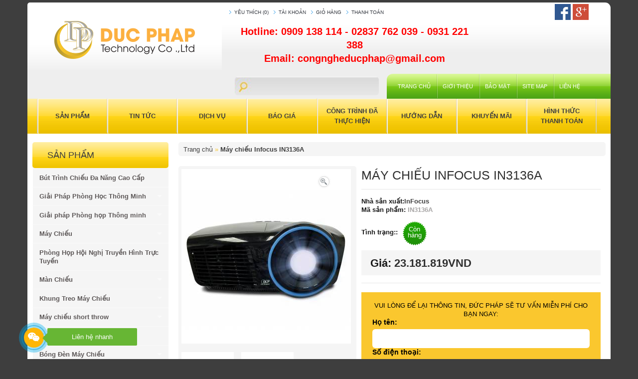

--- FILE ---
content_type: text/html; charset=utf-8
request_url: https://ducphap.vn/may-chieu-infocus-in3136a.html
body_size: 15976
content:
<!DOCTYPE html><html dir="ltr" lang="vi"><head><meta charset="UTF-8"/><meta name="viewport" content="width=device-width, initial-scale=1.0, user-scalable=yes" /><title>Máy chiếu Infocus IN3136a chính hãng giá ưu đãi</title><base href="https://ducphap.vn/" /><meta name="description" content="Phân phối máy chiếu Infocus IN3136a chính hãng thi công lắp đặt tận nơi : 0909-138-114" /><meta name="keywords" content="Máy chiếu Infocus IN3136A, Projector Infocus IN3136a" /><meta name="author" content="woalongit@gmail.com"><meta name="geo.region" content="VN" /><meta name="geo.placename" content="7" /><meta name="geo.position" content="10.741067;106.704336" /><meta name="ICBM" content="10.741067, 106.704336" /><meta name="google-site-verification" content="zeLAXcBmzakGju0PPvSZIdzUD2We9flz4F1QLqMhfNU" /><link rel="alternate" href="https://ducphap.vn/" hreflang="vi-vn" /><link href="https://ducphap.vn/image/data/cart.png" rel="icon" /><link href="https://ducphap.vn/may-chieu-infocus-in3136a.html" rel="canonical" /><link href="https://ducphap.vn/amp/may-chieu-infocus-in3136a.html" rel="amphtml" /><link rel="alternate" hreflang="vi-vn" type="application/rss+xml" title="CTY TNHH THƯƠNG MẠI & PHÁT TRIỂN CÔNG NGHỆ ĐỨC PHÁP - RSS" href="https://ducphap.vn/feed" /><link rel="stylesheet" type="text/css" href="public/css/main-86f537a113.css" media="screen" /><link rel="stylesheet" type="text/css" href="catalog/view/theme/ducphap/stylesheet/contact-form.css?v=3" media="screen" /><script type="text/javascript" src="public/js/main-5f5631c2b9.js"></script><!--[if IE]><script defer="defer" type="text/javascript" src="catalog/view/javascript/jquery/fancybox/jquery.fancybox-1.3.4-iefix.js"></script><![endif]--><!--[if lt IE 8]><div style='clear:both;height:59px;padding:0 15px 0 15px;position:relative;z-index:10000;text-align:center;'><a href="https://www.microsoft.com/windows/internet-explorer/default.aspx?ocid=ie6_countdown_bannercode"><img src="https://storage.ie6countdown.com/assets/100/images/banners/warning_bar_0000_us.jpg" border="0" height="42" width="820" alt="You are using an outdated browser. For a faster, safer browsing experience, upgrade for free today." /></a></div><![endif]--><!--[if IE 8]><style> .success, #header #cart .content { border:1px solid #e7e7e7;} </style><![endif]--><!--[if IE 7]><link rel="stylesheet" type="text/css" href="catalog/view/theme/ducphap/stylesheet/ie7.css" /><![endif]--><!--[if lt IE 7]><link rel="stylesheet" type="text/css" href="catalog/view/theme/ducphap/stylesheet/ie6.css" /><script defer="defer" type="text/javascript" src="catalog/view/javascript/DD_belatedPNG_0.0.8a-min.js"></script><script type="text/javascript"> DD_belatedPNG.fix('#logo img'); </script><![endif]--><!-- Global site tag (gtag.js) - Google Analytics --><script async src="https://www.googletagmanager.com/gtag/js?id=UA-38766566-2"></script><script> window.dataLayer = window.dataLayer || [];
 function gtag(){dataLayer.push(arguments);}
 gtag('js', new Date());

 gtag('config', 'UA-38766566-2'); </script><!-- Global site tag (gtag.js) - AdWords: 998683284 --><script async src="https://www.googletagmanager.com/gtag/js?id=AW-998683284"></script><script> window.dataLayer = window.dataLayer || [];
 function gtag(){dataLayer.push(arguments);}
 gtag('js', new Date());

 gtag('config', 'AW-998683284'); </script><!-- Google Tag Manager --><script>(function(w,d,s,l,i){w[l]=w[l]||[];w[l].push({'gtm.start':
new Date().getTime(),event:'gtm.js'});var f=d.getElementsByTagName(s)[0],
j=d.createElement(s),dl=l!='dataLayer'?'&l='+l:'';j.async=true;j.src=
'https://www.googletagmanager.com/gtm.js?id='+i+dl;f.parentNode.insertBefore(j,f);
})(window,document,'script','dataLayer','GTM-KKZKRZK');</script><!-- End Google Tag Manager --></head><body class=""><!-- Google Tag Manager --><noscript><iframe src="https://www.googletagmanager.com/ns.html?id=GTM-TNPH6F" height="0" width="0" style="display:none;visibility:hidden"></iframe></noscript><script>(function(w,d,s,l,i){w[l]=w[l]||[];w[l].push({'gtm.start':
new Date().getTime(),event:'gtm.js'});var f=d.getElementsByTagName(s)[0],
j=d.createElement(s),dl=l!='dataLayer'?'&l='+l:'';j.async=true;j.src=
'//www.googletagmanager.com/gtm.js?id='+i+dl;f.parentNode.insertBefore(j,f);
})(window,document,'script','dataLayer','GTM-TNPH6F');</script><!-- End Google Tag Manager --><!-- Google Tag Manager (noscript) --><noscript><iframe src="https://www.googletagmanager.com/ns.html?id=GTM-KKZKRZK" height="0" width="0" style="display:none;visibility:hidden"></iframe></noscript><!-- End Google Tag Manager (noscript) --><div class="main-shining"><div class="container"><div id="header" class="row"><div id="logo" class="col-xs-12 col-sm-5 col-md-4 col-lg-4"><a href="/"><img width="282" height="100" src="https://ducphap.vn/image/data/2025 Mr.Nhu/logo-chuan.png" title="CÔNG TY TNHH THƯƠNG MẠI VÀ PHÁT TRIỂN CÔNG NGHỆ ĐỨC PHÁP" alt="CÔNG TY TNHH THƯƠNG MẠI VÀ PHÁT TRIỂN CÔNG NGHỆ ĐỨC PHÁP" /></a></div><div class="header-top1 col-xs-12 col-sm-7 col-md-8"><div class="outer-row hidden-md hidden-sm hidden-xs"><ul class="links"><li><a class="" href="https://ducphap.vn/hinh-thuc-thanh-toan.html" id="wishlist-total">Yêu thích (0)</a></li><li><a class="" href="https://ducphap.vn/hinh-thuc-thanh-toan.html">Tài khoản</a></li><li><a class="" href="https://ducphap.vn/hinh-thuc-thanh-toan.html">Giỏ hàng</a></li><li><a class="" href="https://ducphap.vn/hinh-thuc-thanh-toan.html">Thanh toán</a></li></ul><div id="followus_button"><!-- Go to www.addthis.com/dashboard to customize your tools --><div class="addthis_horizontal_follow_toolbox"><div id="atftbx" class="at-follow-tbx-element addthis-smartlayers animated at4-show"><div class="addthis_toolbox addthis_default_style addthis_32x32_style "><a class="addthis_button_facebook_follow at300b" data-svc="facebook" data-svc-id="DucPhapProjector" title="Follow on Facebook" rel="nofollow" href="https://www.facebook.com/DucPhapProjector" target="_blank"><span class="at300bs at15nc at15t_facebook"><span class="at_a11y">Follow on Facebook</span></span><span class="addthis_follow_label">Facebook</span></a> <a class="addthis_button_google_follow_follow at300b" data-svc="google_follow" data-svc-id="+ĐỨCPHÁPPROJECTOR" title="Follow on Google" rel="nofollow" href="https://plus.google.com/+ĐỨCPHÁPPROJECTOR" target="_blank"><span class="at300bs at15nc at15t_google_follow"><span class="at_a11y">Follow on Google</span></span><span class="addthis_follow_label">Google</span></a><div class="atclear"></div></div></div></div></div><div class="clear"></div></div><div class="header-right"><div class="header-row1"><div id="hotline" class="col-xs-12 col-sm-12 col-lg-8"><span>Hotline: </span><a href="tel:0909138114">0909 138 114 </a><span> - </span><a href="tel:02837762039"> 02837 762 039 </a><span> - </span><a href="tel:0931221388"> 0931 221 388</a></span></br><a href="mailto:congngheducphap@gmail.com" class="email__link">Email: congngheducphap@gmail.com</a></div><div class="clear"></div></div><div class="header-row2"><div id="search" class="col-md-4 col-sm-12 col-lg-5 col-xs-12"><span class="search-bg col-xs-12"><input type="text" name="search" value="" onClick="this.value = '';" onKeyDown="this.style.color = '#000';"/></span></div><ul class="main-menu col-md-8 hidden-sm col-lg-7 hidden-xs"><li class="first"><a href="/">Trang chủ</a></li><li class="item-1"><a href="https://ducphap.vn/gioi-thieu.html">Giới Thiệu </a></li><li class="item-2"><a href="https://ducphap.vn/thong-tin-giao-hang.html">Thông tin giao hàng</a></li><li class="item-3"><a href="https://ducphap.vn/chinh-sach-bao-mat.html">Chính sách bảo mật</a></li><li class="item-4"><a href="https://ducphap.vn/dieu-khoan-va-dieu-kien.html">Điều khoản &amp; Điều kiện</a></li><li class="item-5"><a href="https://ducphap.vn/chinh-sach-bao-mat.html">Bảo mật</a></li><li class="item-6"><a href="https://ducphap.vn/sitemap.html">Site Map</a></li><li class="item-7 last"><a href="https://ducphap.vn/lien-he.html">Liên hệ</a></li></ul><div class="clear"></div></div></div><div class="clear"></div></div><div class="clear"></div></div></div><div class="container"><div id="menu" class="hidden-xs "><script type="text/javascript"> $(document).ready(function(){
     $('.menu ul li').last().addClass('last');
     $('.menu ul li li').last().addClass('last');
    }); </script><ul class="menu menu-top sf-menu"><li class="cat_1"><h2><a href="#">Sản Phẩm</a></h2><ul><!--<li class="cat_1">--><li><h2><a href="https://ducphap.vn/may-chieu">Máy Chiếu</a></h2><ul><li><h2><a href="https://ducphap.vn/may-chieu/may-chieu-cho-doanh-nhan">Máy Chiếu Cho Doanh Nhân</a></h2></li><li><h2><a href="https://ducphap.vn/may-chieu/may-chieu-cho-phong-hop">Máy Chiếu Cho Phòng Họp</a></h2></li><li><h2><a href="https://ducphap.vn/may-chieu/may-chieu-choi-game">Máy chiếu chơi Game</a></h2></li><li><h2><a href="https://ducphap.vn/may-chieu/may-chieu-giao-duc">Máy Chiếu Giáo Dục</a></h2></li><li><h2><a href="https://ducphap.vn/may-chieu/may-chieu-laser">Máy chiếu Laser </a></h2></li><li><h2><a href="https://ducphap.vn/may-chieu/may-chieu-man-chieu-tai-hue">Máy Chiếu Màn Chiếu Tại Huế</a></h2></li><li><h2><a href="https://ducphap.vn/may-chieu/may-chieu-mini">Máy chiếu Mini </a></h2></li><li><h2><a href="https://ducphap.vn/may-chieu/may-chieu-van-phong-phong-hop">Máy Chiếu Văn Phòng Phòng Họp</a></h2></li><li><h2><a href="https://ducphap.vn/may-chieu/may-chieu-viewsonic">Máy chiếu ViewSonic</a></h2></li><li><h2><a href="https://ducphap.vn/may-chieu/may-chieu-xem-bong-da">Máy Chiếu Xem Bóng Đá </a></h2></li><li><h2><a href="https://ducphap.vn/may-chieu/may-chieu-xem-phim-tai-nha">Máy Chiếu Xem Phim Tại Nhà </a></h2></li><li><h2><a href="https://ducphap.vn/may-chieu/phong-danh-golf-3d-golf-simulator">Phòng đánh golf 3D - Golf Simulator </a></h2></li><li><h2><a href="https://ducphap.vn/may-chieu/may-chieu-full-hd">Máy chiếu Full HD</a></h2></li><li><h2><a href="https://ducphap.vn/may-chieu/may-chieu-hoi-truong">Máy chiếu hội trường </a></h2></li><li><h2><a href="https://ducphap.vn/may-chieu/may-chieu-epson">Máy Chiếu Epson</a></h2></li><li><h2><a href="https://ducphap.vn/may-chieu/may-chieu-4k">Máy chiếu 4K</a></h2></li><li><h2><a href="https://ducphap.vn/may-chieu/may-chieu-cong-nghe-led">Máy chiếu công nghệ LED</a></h2></li><li><h2><a href="https://ducphap.vn/may-chieu/may-chieu-eiki">Máy chiếu EIKI</a></h2></li><li><h2><a href="https://ducphap.vn/may-chieu/may-chieu-gia-re">Máy chiếu giá rẻ</a></h2></li><li><h2><a href="https://ducphap.vn/may-chieu/may-chieu-panasonic">Máy chiếu Panasonic</a></h2></li><li><h2><a href="https://ducphap.vn/may-chieu/may-chieu-casio">Máy chiếu Casio</a></h2></li></ul></li><!--<li class="cat_2">--><li><h2><a href="https://ducphap.vn/man-chieu">Màn Chiếu</a></h2><ul><li><h2><a href="https://ducphap.vn/man-chieu/man-chieu-cao-cap">Màn Chiếu Cao Cấp</a></h2></li><li><h2><a href="https://ducphap.vn/man-chieu/man-chieu-dalite">Màn Chiếu DALITE</a></h2></li><li><h2><a href="https://ducphap.vn/man-chieu/man-chieu-evga">Màn Chiếu EVGA</a></h2></li><li><h2><a href="https://ducphap.vn/man-chieu/man-chieu-khung-fixed-frame">Màn Chiếu Khung Fixed Frame </a></h2></li><li><h2><a href="https://ducphap.vn/man-chieu/man-chieu-apollo">Màn chiếu Apollo</a></h2></li><li><h2><a href="https://ducphap.vn/man-chieu/man-chieu-tab-tension">Màn chiếu Tab-tension</a></h2></li><li><h2><a href="https://ducphap.vn/man-chieu/man-chieu-khung-chieu-truoc-sau">Màn Chiếu Khung Chiếu trước sau</a></h2></li><li><h2><a href="https://ducphap.vn/man-chieu/man-chieu-phim-3d-full-hd">Màn chiếu Phim 3D Full HD</a></h2></li><li><h2><a href="https://ducphap.vn/man-chieu/man-chieu-dien-exzen-korea">Màn chiếu điện Exzen Korea</a></h2></li><li><h2><a href="https://ducphap.vn/man-chieu/man-chieu-vga-korea">Màn chiếu VGA-KOREA</a></h2></li><li><h2><a href="https://ducphap.vn/man-chieu/man-chieu-ty-le-4:3">Màn chiếu tỷ lệ 4:3</a></h2></li><li><h2><a href="https://ducphap.vn/man-chieu/man-chieu-treo-tuong">Màn chiếu treo tường</a></h2></li></ul></li><!--<li class="cat_3">--><li><h2><a href="https://ducphap.vn/khung-treo-may-chieu">Khung Treo Máy Chiếu</a></h2><ul><li><h2><a href="https://ducphap.vn/khung-treo-may-chieu/gia-do-may-chieu">Giá Đỡ Máy Chiếu</a></h2></li><li><h2><a href="https://ducphap.vn/khung-treo-may-chieu/khung-treo-may-chieu-da-nang">Khung Treo máy chiếu đa năng</a></h2></li><li><h2><a href="https://ducphap.vn/khung-treo-may-chieu/khung-treo-may-chieu-dien">Khung Treo Máy chiếu Điện</a></h2></li></ul></li><!--<li class="cat_4">--><li><h2><a href="https://ducphap.vn/may-chieu-short-throw">Máy chiếu short throw</a></h2><ul><li><h2><a href="https://ducphap.vn/may-chieu-short-throw/may-chieu-gan-casio">Máy Chiếu Gần Casio</a></h2></li><li><h2><a href="https://ducphap.vn/may-chieu-short-throw/may-chieu-gan-viewsonic">Máy chiếu Gần ViewSonic</a></h2></li><li><h2><a href="https://ducphap.vn/may-chieu-short-throw/may-chieu-gan-hitachi">Máy chiếu gần HITACHI</a></h2></li><li><h2><a href="https://ducphap.vn/may-chieu-short-throw/may-chieu-gan-optoma">Máy chiếu Gần Optoma</a></h2></li><li><h2><a href="https://ducphap.vn/may-chieu-short-throw/may-chieu-tuong-tac">Máy chiếu tương tác</a></h2></li><li><h2><a href="https://ducphap.vn/may-chieu-short-throw/may-chieu-gan-epson">Máy chiếu gần Epson</a></h2></li></ul></li><!--<li class="cat_5">--><li><h2><a href="https://ducphap.vn/v-cab">V-Cab</a></h2></li><!--<li class="cat_6">--><li><h2><a href="https://ducphap.vn/bong-den-may-chieu">Bóng Đèn Máy Chiếu</a></h2><ul><li><h2><a href="https://ducphap.vn/bong-den-may-chieu/bong-den-may-chieu-christie">Bóng đèn máy chiếu Christie</a></h2></li><li><h2><a href="https://ducphap.vn/bong-den-may-chieu/bong-den-may-chieu-sony">Bóng Đèn Máy Chiếu sony</a></h2></li><li><h2><a href="https://ducphap.vn/bong-den-may-chieu/bong-den-may-chieu-vertex">Bóng Đèn Máy Chiếu Vertex </a></h2></li><li><h2><a href="https://ducphap.vn/bong-den-may-chieu/bong-den-may-chieu-panasonic">Bóng Đèn Máy Chiếu Panasonic</a></h2></li><li><h2><a href="https://ducphap.vn/bong-den-may-chieu/bong-den-may-chieu-infocus">Bóng đèn máy chiếu InFocus</a></h2></li><li><h2><a href="https://ducphap.vn/bong-den-may-chieu/bong-den-may-chieu-sanyo">Bóng đèn máy chiếu Sanyo</a></h2></li><li><h2><a href="https://ducphap.vn/bong-den-may-chieu/bong-den-may-chieu-nec">Bóng Đèn Máy Chiếu NEC</a></h2></li><li><h2><a href="https://ducphap.vn/bong-den-may-chieu/bong-den-may-chieu-viewsonic">Bóng đèn máy chiếu ViewSonic</a></h2></li><li><h2><a href="https://ducphap.vn/bong-den-may-chieu/bong-den-may-chieu-mitsubishi">Bóng đèn máy chiếu Mitsubishi </a></h2></li><li><h2><a href="https://ducphap.vn/bong-den-may-chieu/bong-den-may-chieu-hitachi">Bóng đèn máy chiếu Hitachi</a></h2></li><li><h2><a href="https://ducphap.vn/bong-den-may-chieu/bong-den-may-chieu-sharp">Bóng đèn máy chiếu Sharp </a></h2></li><li><h2><a href="https://ducphap.vn/bong-den-may-chieu/bong-den-may-chieu-benq">Bóng đèn máy chiếu BenQ </a></h2></li><li><h2><a href="https://ducphap.vn/bong-den-may-chieu/bong-den-may-chieu-epson">Bóng đèn máy chiếu Epson </a></h2></li><li><h2><a href="https://ducphap.vn/bong-den-may-chieu/bong-den-may-chieu-casio">Bóng đèn máy chiếu Casio</a></h2></li><li><h2><a href="https://ducphap.vn/bong-den-may-chieu/bong-den-may-chieu-vivitek">Bóng đèn máy chiếu Vivitek</a></h2></li><li><h2><a href="https://ducphap.vn/bong-den-may-chieu/bong-den-may-chieu-optoma">Bóng Đèn máy chiếu Optoma</a></h2></li></ul></li><!--<li class="cat_7">--><li><h2><a href="https://ducphap.vn/may-chieu-vat-the">Máy Chiếu Vật Thể</a></h2></li><!--<li class="cat_8">--><li><h2><a href="https://ducphap.vn/man-hinh-tuong-tac-thong-minh">Màn Hình Tương Tác Thông Minh</a></h2><ul><li><h2><a href="https://ducphap.vn/man-hinh-tuong-tac-thong-minh/man-hinh-tuong-tac-thong-minh-danh-cho-doanh-nghiep">Màn Hình Tương Tác Thông Minh Dành Cho Doanh Nghiệp</a></h2></li><li><h2><a href="https://ducphap.vn/man-hinh-tuong-tac-thong-minh/man-hinh-tuong-tac-thong-minh-danh-cho-giao-duc">Màn Hình Tương Tác Thông Minh Dành Cho Giáo Dục</a></h2></li><li><h2><a href="https://ducphap.vn/man-hinh-tuong-tac-thong-minh/man-hinh-tuong-tac-thong-minh-viewsonic">Màn Hình Tương Tác Thông Minh Viewsonic</a></h2></li><li><h2><a href="https://ducphap.vn/man-hinh-tuong-tac-thong-minh/phu-kien-man-hinh-tuong-tac-thong-minh-viewsonic">Phụ Kiện Màn Hình Tương Tác Thông Minh ViewSonic</a></h2></li></ul></li><!--<li class="cat_9">--><li><h2><a href="https://ducphap.vn/bang-tuong-tac-thong-minh">Bảng Tương Tác Thông Minh</a></h2><ul><li><h2><a href="https://ducphap.vn/bang-tuong-tac-thong-minh/bang-tuong-tac-panasonic">Bảng Tương Tác Panasonic</a></h2></li><li><h2><a href="https://ducphap.vn/bang-tuong-tac-thong-minh/bang-tuong-tac-pk-pro">Bảng tương tác PK PRO </a></h2></li><li><h2><a href="https://ducphap.vn/bang-tuong-tac-thong-minh/bang-tuong-tac-smartboard">Bảng tương tác SmartBoard</a></h2></li><li><h2><a href="https://ducphap.vn/bang-tuong-tac-thong-minh/bang-tuong-tac-da-nang-rio-touch">Bảng Tương Tác đa năng Rio Touch</a></h2></li><li><h2><a href="https://ducphap.vn/bang-tuong-tac-thong-minh/man-hinh-led-tuong-tac-viewsonic">Màn hình LED tương tác ViewSonic</a></h2></li><li><h2><a href="https://ducphap.vn/bang-tuong-tac-thong-minh/bang-tuong-tac-hitachi">Bảng Tương Tác Hitachi</a></h2></li><li><h2><a href="https://ducphap.vn/bang-tuong-tac-thong-minh/bang-tuong-tac-infocus">Bảng Tương Tác INFOCUS</a></h2></li><li><h2><a href="https://ducphap.vn/bang-tuong-tac-thong-minh/man-hinh-led-tuong-tac">Màn hình LED tương tác</a></h2></li><li><h2><a href="https://ducphap.vn/bang-tuong-tac-thong-minh/man-hinh-led-tuong-tac-vertek">Màn Hình LED Tương tác Vertek</a></h2></li><li><h2><a href="https://ducphap.vn/bang-tuong-tac-thong-minh/bang-tuong-tac-bignote-korea">Bảng Tương Tác Bignote Korea</a></h2></li><li><h2><a href="https://ducphap.vn/bang-tuong-tac-thong-minh/bang-tuong-tac-samsung">Bảng Tương Tác Samsung</a></h2></li><li><h2><a href="https://ducphap.vn/bang-tuong-tac-thong-minh/interactive-touch-displays">INTERACTIVE TOUCH DISPLAYS </a></h2></li></ul></li><!--<li class="cat_10">--><li><h2><a href="https://ducphap.vn/but-trinh-chieu">Bút Trình Chiếu</a></h2></li><!--<li class="cat_11">--><li><h2><a href="https://ducphap.vn/cap-ket-noi">Cáp Kết Nối</a></h2><ul><li><h2><a href="https://ducphap.vn/cap-ket-noi/cap-vga">Cáp VGA</a></h2></li><li><h2><a href="https://ducphap.vn/cap-ket-noi/cap-hdmi">Cáp HDMI</a></h2></li><li><h2><a href="https://ducphap.vn/cap-ket-noi/bo-chuyen-doi-tin-hieu">Bộ chuyển đổi tín hiệu</a></h2></li></ul></li><!--<li class="cat_12">--><li><h2><a href="https://ducphap.vn/he-thong-phong-lab">Hệ Thống Phòng LAB</a></h2><ul><li><h2><a href="https://ducphap.vn/he-thong-phong-lab/phong-hoc-ngoai-ngu">Phòng Học ngoại ngữ</a></h2></li><li><h2><a href="https://ducphap.vn/he-thong-phong-lab/phong-hoc-thong-minh">Phòng Học Thông Minh</a></h2></li><li><h2><a href="https://ducphap.vn/he-thong-phong-lab/he-thong-phong-lab-analog">Hệ Thống Phòng LAB Analog</a></h2></li></ul></li><!--<li class="cat_13">--><li><h2><a href="https://ducphap.vn/thiet-bi-tuong-tac">Thiết Bị tương Tác</a></h2><ul><li><h2><a href="https://ducphap.vn/thiet-bi-tuong-tac/but-tuong-tac">Bút Tương Tác</a></h2></li><li><h2><a href="https://ducphap.vn/thiet-bi-tuong-tac/kinh-3d">Kính 3D</a></h2></li><li><h2><a href="https://ducphap.vn/thiet-bi-tuong-tac/thiet-bi-tuong-tac-thong-minh-epson">Thiết bị tương tác thông minh Epson</a></h2></li><li><h2><a href="https://ducphap.vn/thiet-bi-tuong-tac/usb-wireless-dongle">USB Wireless Dongle</a></h2></li></ul></li></ul></li><li class="cat_2"><h2><a href="https://ducphap.vn/tin-tuc">Tin Tức</a></h2></li><li class="cat_3"><h2><a href="https://ducphap.vn/dich-vu">Dịch Vụ</a></h2></li><li class="cat_5"><h2><a href="https://ducphap.vn/bao-gia.html">Báo Giá</a></h2></li><li class="cat_6"><h2><a href="https://ducphap.vn/cong-trinh-da-thuc-hien">Công trình đã thực hiện</a></h2></li><li class="cat_7"><h2><a href="https://ducphap.vn/huong-dan">Hướng Dẫn</a></h2></li><li class="cat_4"><h2><a href="https://ducphap.vn/khuyen-mai">Khuyến Mãi</a></h2></li><li class="cat_4"><h2><a href="https://ducphap.vn/hinh-thuc-thanh-toan.html">Hình Thức Thanh Toán</a></h2></li></ul><div class="clear"></div></div><div id="menu-sma" class="navbar hidden-md hidden-sm hidden-lg"><div class="navbar-header"><span id="category" class="visible-xs">Menu</span><button type="button" class="btn btn-navbar navbar-toggle" data-toggle="collapse" data-target=".navbar-ex2-collapse"><i class="fa fa-bars"></i></button></div><div class="collapse navbar-collapse navbar-ex2-collapse"><ul class="nav navbar-nav"><li><a href="https://ducphap.vn/tin-tuc">Tin Tức</a></li><li><a href="https://ducphap.vn/dich-vu">Dịch Vụ</a></li><li><a href="https://ducphap.vn/khuyen-mai">Khuyến Mãi</a></li><li><a href="https://ducphap.vn/bao-gia.html">Báo Giá</a></li><li><a href="https://ducphap.vn/cong-trinh-da-thuc-hien">Công trình đã thực hiện</a></li><li><a href="https://ducphap.vn/huong-dan">Hướng Dẫn</a></li><li><a href="https://ducphap.vn/hinh-thuc-thanh-toan.html">Hình Thức Thanh Toán</a></li></ul></div><div class="navbar-header"><span id="category" class="visible-xs">Sản Phẩm</span><button type="button" class="btn btn-navbar navbar-toggle" data-toggle="collapse" data-target=".navbar-ex1-collapse"><i class="fa fa-bars"></i></button></div><div class="collapse navbar-collapse navbar-ex1-collapse"><ul class="nav navbar-nav"><li class="dropdown"><a href="https://ducphap.vn/may-chieu" class="dropdown-toggle" data-toggle="dropdown">Máy Chiếu</a><div class="dropdown-menu"><div class="dropdown-inner"><ul class="list-unstyled"><li><a href="https://ducphap.vn/may-chieu/may-chieu-cho-doanh-nhan">Máy Chiếu Cho Doanh Nhân</a></li><li><a href="https://ducphap.vn/may-chieu/may-chieu-cho-phong-hop">Máy Chiếu Cho Phòng Họp</a></li><li><a href="https://ducphap.vn/may-chieu/may-chieu-choi-game">Máy chiếu chơi Game</a></li><li><a href="https://ducphap.vn/may-chieu/may-chieu-giao-duc">Máy Chiếu Giáo Dục</a></li><li><a href="https://ducphap.vn/may-chieu/may-chieu-laser">Máy chiếu Laser </a></li><li><a href="https://ducphap.vn/may-chieu/may-chieu-man-chieu-tai-hue">Máy Chiếu Màn Chiếu Tại Huế</a></li><li><a href="https://ducphap.vn/may-chieu/may-chieu-mini">Máy chiếu Mini </a></li><li><a href="https://ducphap.vn/may-chieu/may-chieu-van-phong-phong-hop">Máy Chiếu Văn Phòng Phòng Họp</a></li><li><a href="https://ducphap.vn/may-chieu/may-chieu-viewsonic">Máy chiếu ViewSonic</a></li><li><a href="https://ducphap.vn/may-chieu/may-chieu-xem-bong-da">Máy Chiếu Xem Bóng Đá </a></li><li><a href="https://ducphap.vn/may-chieu/may-chieu-xem-phim-tai-nha">Máy Chiếu Xem Phim Tại Nhà </a></li><li><a href="https://ducphap.vn/may-chieu/phong-danh-golf-3d-golf-simulator">Phòng đánh golf 3D - Golf Simulator </a></li><li><a href="https://ducphap.vn/may-chieu/may-chieu-full-hd">Máy chiếu Full HD</a></li><li><a href="https://ducphap.vn/may-chieu/may-chieu-hoi-truong">Máy chiếu hội trường </a></li><li><a href="https://ducphap.vn/may-chieu/may-chieu-epson">Máy Chiếu Epson</a></li><li><a href="https://ducphap.vn/may-chieu/may-chieu-4k">Máy chiếu 4K</a></li><li><a href="https://ducphap.vn/may-chieu/may-chieu-cong-nghe-led">Máy chiếu công nghệ LED</a></li><li><a href="https://ducphap.vn/may-chieu/may-chieu-eiki">Máy chiếu EIKI</a></li><li><a href="https://ducphap.vn/may-chieu/may-chieu-gia-re">Máy chiếu giá rẻ</a></li><li><a href="https://ducphap.vn/may-chieu/may-chieu-panasonic">Máy chiếu Panasonic</a></li><li><a href="https://ducphap.vn/may-chieu/may-chieu-casio">Máy chiếu Casio</a></li></ul></div></li><li class="dropdown"><a href="https://ducphap.vn/man-chieu" class="dropdown-toggle" data-toggle="dropdown">Màn Chiếu</a><div class="dropdown-menu"><div class="dropdown-inner"><ul class="list-unstyled"><li><a href="https://ducphap.vn/man-chieu/man-chieu-cao-cap">Màn Chiếu Cao Cấp</a></li><li><a href="https://ducphap.vn/man-chieu/man-chieu-dalite">Màn Chiếu DALITE</a></li><li><a href="https://ducphap.vn/man-chieu/man-chieu-evga">Màn Chiếu EVGA</a></li><li><a href="https://ducphap.vn/man-chieu/man-chieu-khung-fixed-frame">Màn Chiếu Khung Fixed Frame </a></li><li><a href="https://ducphap.vn/man-chieu/man-chieu-apollo">Màn chiếu Apollo</a></li><li><a href="https://ducphap.vn/man-chieu/man-chieu-tab-tension">Màn chiếu Tab-tension</a></li><li><a href="https://ducphap.vn/man-chieu/man-chieu-khung-chieu-truoc-sau">Màn Chiếu Khung Chiếu trước sau</a></li><li><a href="https://ducphap.vn/man-chieu/man-chieu-phim-3d-full-hd">Màn chiếu Phim 3D Full HD</a></li><li><a href="https://ducphap.vn/man-chieu/man-chieu-dien-exzen-korea">Màn chiếu điện Exzen Korea</a></li><li><a href="https://ducphap.vn/man-chieu/man-chieu-vga-korea">Màn chiếu VGA-KOREA</a></li><li><a href="https://ducphap.vn/man-chieu/man-chieu-ty-le-4:3">Màn chiếu tỷ lệ 4:3</a></li><li><a href="https://ducphap.vn/man-chieu/man-chieu-treo-tuong">Màn chiếu treo tường</a></li></ul></div></li><li class="dropdown"><a href="https://ducphap.vn/khung-treo-may-chieu" class="dropdown-toggle" data-toggle="dropdown">Khung Treo Máy Chiếu</a><div class="dropdown-menu"><div class="dropdown-inner"><ul class="list-unstyled"><li><a href="https://ducphap.vn/khung-treo-may-chieu/gia-do-may-chieu">Giá Đỡ Máy Chiếu</a></li><li><a href="https://ducphap.vn/khung-treo-may-chieu/khung-treo-may-chieu-da-nang">Khung Treo máy chiếu đa năng</a></li><li><a href="https://ducphap.vn/khung-treo-may-chieu/khung-treo-may-chieu-dien">Khung Treo Máy chiếu Điện</a></li></ul></div></li><li class="dropdown"><a href="https://ducphap.vn/may-chieu-short-throw" class="dropdown-toggle" data-toggle="dropdown">Máy chiếu short throw</a><div class="dropdown-menu"><div class="dropdown-inner"><ul class="list-unstyled"><li><a href="https://ducphap.vn/may-chieu-short-throw/may-chieu-gan-casio">Máy Chiếu Gần Casio</a></li><li><a href="https://ducphap.vn/may-chieu-short-throw/may-chieu-gan-viewsonic">Máy chiếu Gần ViewSonic</a></li><li><a href="https://ducphap.vn/may-chieu-short-throw/may-chieu-gan-hitachi">Máy chiếu gần HITACHI</a></li><li><a href="https://ducphap.vn/may-chieu-short-throw/may-chieu-gan-optoma">Máy chiếu Gần Optoma</a></li><li><a href="https://ducphap.vn/may-chieu-short-throw/may-chieu-tuong-tac">Máy chiếu tương tác</a></li><li><a href="https://ducphap.vn/may-chieu-short-throw/may-chieu-gan-epson">Máy chiếu gần Epson</a></li></ul></div></li><li><a href="https://ducphap.vn/v-cab">V-Cab</a></li><li class="dropdown"><a href="https://ducphap.vn/bong-den-may-chieu" class="dropdown-toggle" data-toggle="dropdown">Bóng Đèn Máy Chiếu</a><div class="dropdown-menu"><div class="dropdown-inner"><ul class="list-unstyled"><li><a href="https://ducphap.vn/bong-den-may-chieu/bong-den-may-chieu-christie">Bóng đèn máy chiếu Christie</a></li><li><a href="https://ducphap.vn/bong-den-may-chieu/bong-den-may-chieu-sony">Bóng Đèn Máy Chiếu sony</a></li><li><a href="https://ducphap.vn/bong-den-may-chieu/bong-den-may-chieu-vertex">Bóng Đèn Máy Chiếu Vertex </a></li><li><a href="https://ducphap.vn/bong-den-may-chieu/bong-den-may-chieu-panasonic">Bóng Đèn Máy Chiếu Panasonic</a></li><li><a href="https://ducphap.vn/bong-den-may-chieu/bong-den-may-chieu-infocus">Bóng đèn máy chiếu InFocus</a></li><li><a href="https://ducphap.vn/bong-den-may-chieu/bong-den-may-chieu-sanyo">Bóng đèn máy chiếu Sanyo</a></li><li><a href="https://ducphap.vn/bong-den-may-chieu/bong-den-may-chieu-nec">Bóng Đèn Máy Chiếu NEC</a></li><li><a href="https://ducphap.vn/bong-den-may-chieu/bong-den-may-chieu-viewsonic">Bóng đèn máy chiếu ViewSonic</a></li><li><a href="https://ducphap.vn/bong-den-may-chieu/bong-den-may-chieu-mitsubishi">Bóng đèn máy chiếu Mitsubishi </a></li><li><a href="https://ducphap.vn/bong-den-may-chieu/bong-den-may-chieu-hitachi">Bóng đèn máy chiếu Hitachi</a></li><li><a href="https://ducphap.vn/bong-den-may-chieu/bong-den-may-chieu-sharp">Bóng đèn máy chiếu Sharp </a></li><li><a href="https://ducphap.vn/bong-den-may-chieu/bong-den-may-chieu-benq">Bóng đèn máy chiếu BenQ </a></li><li><a href="https://ducphap.vn/bong-den-may-chieu/bong-den-may-chieu-epson">Bóng đèn máy chiếu Epson </a></li><li><a href="https://ducphap.vn/bong-den-may-chieu/bong-den-may-chieu-casio">Bóng đèn máy chiếu Casio</a></li><li><a href="https://ducphap.vn/bong-den-may-chieu/bong-den-may-chieu-vivitek">Bóng đèn máy chiếu Vivitek</a></li><li><a href="https://ducphap.vn/bong-den-may-chieu/bong-den-may-chieu-optoma">Bóng Đèn máy chiếu Optoma</a></li></ul></div></li><li><a href="https://ducphap.vn/may-chieu-vat-the">Máy Chiếu Vật Thể</a></li><li class="dropdown"><a href="https://ducphap.vn/man-hinh-tuong-tac-thong-minh" class="dropdown-toggle" data-toggle="dropdown">Màn Hình Tương Tác Thông Minh</a><div class="dropdown-menu"><div class="dropdown-inner"><ul class="list-unstyled"><li><a href="https://ducphap.vn/man-hinh-tuong-tac-thong-minh/man-hinh-tuong-tac-thong-minh-danh-cho-doanh-nghiep">Màn Hình Tương Tác Thông Minh Dành Cho Doanh Nghiệp</a></li><li><a href="https://ducphap.vn/man-hinh-tuong-tac-thong-minh/man-hinh-tuong-tac-thong-minh-danh-cho-giao-duc">Màn Hình Tương Tác Thông Minh Dành Cho Giáo Dục</a></li><li><a href="https://ducphap.vn/man-hinh-tuong-tac-thong-minh/man-hinh-tuong-tac-thong-minh-viewsonic">Màn Hình Tương Tác Thông Minh Viewsonic</a></li><li><a href="https://ducphap.vn/man-hinh-tuong-tac-thong-minh/phu-kien-man-hinh-tuong-tac-thong-minh-viewsonic">Phụ Kiện Màn Hình Tương Tác Thông Minh ViewSonic</a></li></ul></div></li><li class="dropdown"><a href="https://ducphap.vn/bang-tuong-tac-thong-minh" class="dropdown-toggle" data-toggle="dropdown">Bảng Tương Tác Thông Minh</a><div class="dropdown-menu"><div class="dropdown-inner"><ul class="list-unstyled"><li><a href="https://ducphap.vn/bang-tuong-tac-thong-minh/bang-tuong-tac-panasonic">Bảng Tương Tác Panasonic</a></li><li><a href="https://ducphap.vn/bang-tuong-tac-thong-minh/bang-tuong-tac-pk-pro">Bảng tương tác PK PRO </a></li><li><a href="https://ducphap.vn/bang-tuong-tac-thong-minh/bang-tuong-tac-smartboard">Bảng tương tác SmartBoard</a></li><li><a href="https://ducphap.vn/bang-tuong-tac-thong-minh/bang-tuong-tac-da-nang-rio-touch">Bảng Tương Tác đa năng Rio Touch</a></li><li><a href="https://ducphap.vn/bang-tuong-tac-thong-minh/man-hinh-led-tuong-tac-viewsonic">Màn hình LED tương tác ViewSonic</a></li><li><a href="https://ducphap.vn/bang-tuong-tac-thong-minh/bang-tuong-tac-hitachi">Bảng Tương Tác Hitachi</a></li><li><a href="https://ducphap.vn/bang-tuong-tac-thong-minh/bang-tuong-tac-infocus">Bảng Tương Tác INFOCUS</a></li><li><a href="https://ducphap.vn/bang-tuong-tac-thong-minh/man-hinh-led-tuong-tac">Màn hình LED tương tác</a></li><li><a href="https://ducphap.vn/bang-tuong-tac-thong-minh/man-hinh-led-tuong-tac-vertek">Màn Hình LED Tương tác Vertek</a></li><li><a href="https://ducphap.vn/bang-tuong-tac-thong-minh/bang-tuong-tac-bignote-korea">Bảng Tương Tác Bignote Korea</a></li><li><a href="https://ducphap.vn/bang-tuong-tac-thong-minh/bang-tuong-tac-samsung">Bảng Tương Tác Samsung</a></li><li><a href="https://ducphap.vn/bang-tuong-tac-thong-minh/interactive-touch-displays">INTERACTIVE TOUCH DISPLAYS </a></li></ul></div></li><li><a href="https://ducphap.vn/but-trinh-chieu">Bút Trình Chiếu</a></li><li class="dropdown"><a href="https://ducphap.vn/cap-ket-noi" class="dropdown-toggle" data-toggle="dropdown">Cáp Kết Nối</a><div class="dropdown-menu"><div class="dropdown-inner"><ul class="list-unstyled"><li><a href="https://ducphap.vn/cap-ket-noi/cap-vga">Cáp VGA</a></li><li><a href="https://ducphap.vn/cap-ket-noi/cap-hdmi">Cáp HDMI</a></li><li><a href="https://ducphap.vn/cap-ket-noi/bo-chuyen-doi-tin-hieu">Bộ chuyển đổi tín hiệu</a></li></ul></div></li><li class="dropdown"><a href="https://ducphap.vn/he-thong-phong-lab" class="dropdown-toggle" data-toggle="dropdown">Hệ Thống Phòng LAB</a><div class="dropdown-menu"><div class="dropdown-inner"><ul class="list-unstyled"><li><a href="https://ducphap.vn/he-thong-phong-lab/phong-hoc-ngoai-ngu">Phòng Học ngoại ngữ</a></li><li><a href="https://ducphap.vn/he-thong-phong-lab/phong-hoc-thong-minh">Phòng Học Thông Minh</a></li><li><a href="https://ducphap.vn/he-thong-phong-lab/he-thong-phong-lab-analog">Hệ Thống Phòng LAB Analog</a></li></ul></div></li><li class="dropdown"><a href="https://ducphap.vn/thiet-bi-tuong-tac" class="dropdown-toggle" data-toggle="dropdown">Thiết Bị tương Tác</a><div class="dropdown-menu"><div class="dropdown-inner"><ul class="list-unstyled"><li><a href="https://ducphap.vn/thiet-bi-tuong-tac/but-tuong-tac">Bút Tương Tác</a></li><li><a href="https://ducphap.vn/thiet-bi-tuong-tac/kinh-3d">Kính 3D</a></li><li><a href="https://ducphap.vn/thiet-bi-tuong-tac/thiet-bi-tuong-tac-thong-minh-epson">Thiết bị tương tác thông minh Epson</a></li><li><a href="https://ducphap.vn/thiet-bi-tuong-tac/usb-wireless-dongle">USB Wireless Dongle</a></li></ul></div></li></ul></div></div></div><div class="container"><div class="row"><div class="main-container col-sm-12"><p id="back-top"><a href="#top"><span></span></a></p><div id="container" class="col-sm-12"><div id="notification"></div><div id="column-left" class="col-lg-3 col-md-3 hidden-sm hidden-sm hidden-xs"><script type="text/javascript"> $(document).ready(function(){ 
 $("#category-menu").superfish();
}); </script><div class="box"><div class="box-heading">Sản Phẩm</div><div class="middle" style='padding:0;margin:0;height:auto;'><div class="sf-vertical" style='padding:0;margin:0;'><ul id="category-menu" class="sf-menu" style='padding:0;margin:0;width:100%'><li><a href="https://ducphap.vn/but-trinh-chieu-da-nang-cao-cap"><b>Bút Trình Chiếu Đa Năng Cao Cấp</b></a></li><li><a href="https://ducphap.vn/giai-phap-phong-hoc-thong-minh"><b>Giải Pháp Phòng Học Thông Minh</b></a><ul><li><a href="https://ducphap.vn/giai-phap-phong-hoc-thong-minh/phong-hoc-ngoai-ngu-thong-minh">Phòng Học Ngoại Ngữ Thông Minh</a></li><li><a href="https://ducphap.vn/giai-phap-phong-hoc-thong-minh/phong-hoc-ngoai-ngu-da-nang">Phòng Học Ngoại Ngữ Đa Năng </a></li></ul></li><li><a href="https://ducphap.vn/giai-phap-phong-hop-thong-minh"><b>Giải pháp Phòng họp Thông minh</b></a><ul><li><a href="https://ducphap.vn/giai-phap-phong-hop-thong-minh/giai-phap-cho-phong-hop-hoi-chuan">Giải Pháp Cho Phòng Họp Hội Chuẩn</a></li><li><a href="https://ducphap.vn/giai-phap-phong-hop-thong-minh/giai-phap-thiet-bi-phong-hop-microsoft-teams-rooms">Giải Pháp Thiết Bị Phòng Họp Microsoft Teams Rooms</a></li></ul></li><li><a href="https://ducphap.vn/may-chieu"><b>Máy Chiếu</b></a><ul><li><a href="https://ducphap.vn/may-chieu/may-chieu-cho-doanh-nhan">Máy Chiếu Cho Doanh Nhân</a></li><li><a href="https://ducphap.vn/may-chieu/may-chieu-cho-phong-hop">Máy Chiếu Cho Phòng Họp</a></li><li><a href="https://ducphap.vn/may-chieu/may-chieu-choi-game">Máy chiếu chơi Game</a></li><li><a href="https://ducphap.vn/may-chieu/may-chieu-giao-duc">Máy Chiếu Giáo Dục</a></li><li><a href="https://ducphap.vn/may-chieu/may-chieu-laser">Máy chiếu Laser </a></li><li><a href="https://ducphap.vn/may-chieu/may-chieu-man-chieu-tai-hue">Máy Chiếu Màn Chiếu Tại Huế</a></li><li><a href="https://ducphap.vn/may-chieu/may-chieu-mini">Máy chiếu Mini </a></li><li><a href="https://ducphap.vn/may-chieu/may-chieu-van-phong-phong-hop">Máy Chiếu Văn Phòng Phòng Họp</a></li><li><a href="https://ducphap.vn/may-chieu/may-chieu-viewsonic">Máy chiếu ViewSonic</a></li><li><a href="https://ducphap.vn/may-chieu/may-chieu-xem-bong-da">Máy Chiếu Xem Bóng Đá </a></li><li><a href="https://ducphap.vn/may-chieu/may-chieu-xem-phim-tai-nha">Máy Chiếu Xem Phim Tại Nhà </a></li><li><a href="https://ducphap.vn/may-chieu/phong-danh-golf-3d-golf-simulator">Phòng đánh golf 3D - Golf Simulator </a></li><li><a href="https://ducphap.vn/may-chieu/may-chieu-full-hd">Máy chiếu Full HD</a></li><li><a href="https://ducphap.vn/may-chieu/may-chieu-hoi-truong">Máy chiếu hội trường </a></li><li><a href="https://ducphap.vn/may-chieu/may-chieu-epson">Máy Chiếu Epson</a></li><li><a href="https://ducphap.vn/may-chieu/may-chieu-4k">Máy chiếu 4K</a></li><li><a href="https://ducphap.vn/may-chieu/may-chieu-cong-nghe-led">Máy chiếu công nghệ LED</a></li><li><a href="https://ducphap.vn/may-chieu/may-chieu-eiki">Máy chiếu EIKI</a></li><li><a href="https://ducphap.vn/may-chieu/may-chieu-gia-re">Máy chiếu giá rẻ</a></li><li><a href="https://ducphap.vn/may-chieu/may-chieu-panasonic">Máy chiếu Panasonic</a></li><li><a href="https://ducphap.vn/may-chieu/may-chieu-casio">Máy chiếu Casio</a></li></ul></li><li><a href="https://ducphap.vn/phong-hop-hoi-nghi-truyen-hinh-truc-tuyen"><b>Phòng Họp Hội Nghị Truyền Hình Trực Tuyến</b></a></li><li><a href="https://ducphap.vn/man-chieu"><b>Màn Chiếu</b></a><ul><li><a href="https://ducphap.vn/man-chieu/man-chieu-cao-cap">Màn Chiếu Cao Cấp</a></li><li><a href="https://ducphap.vn/man-chieu/man-chieu-dalite">Màn Chiếu DALITE</a><ul><li><a href="https://ducphap.vn/man-chieu/man-chieu-dalite/man-chieu-3-chan-dalite">Màn chiếu 3 chân Dalite</a></li><li><a href="https://ducphap.vn/man-chieu/man-chieu-dalite/man-chieu-treo-dalite">Màn chiếu treo Dalite</a></li><li><a href="https://ducphap.vn/man-chieu/man-chieu-dalite/man-chieu-treo-tu-cuon-dalite">Màn Chiếu Treo Tự cuốn Dalite</a></li><li><a href="https://ducphap.vn/man-chieu/man-chieu-dalite/man-chieu-dien-dalite">Màn chiếu điện Dalite</a></li></ul></li><li><a href="https://ducphap.vn/man-chieu/man-chieu-evga">Màn Chiếu EVGA</a></li><li><a href="https://ducphap.vn/man-chieu/man-chieu-khung-fixed-frame">Màn Chiếu Khung Fixed Frame </a></li><li><a href="https://ducphap.vn/man-chieu/man-chieu-apollo">Màn chiếu Apollo</a><ul><li><a href="https://ducphap.vn/man-chieu/man-chieu-apollo/man-chieu-3-chan-apollo">Màn chiếu 3 chân Apollo</a></li><li><a href="https://ducphap.vn/man-chieu/man-chieu-apollo/man-chieu-dien-apollo">Màn chiếu điện Apollo</a></li><li><a href="https://ducphap.vn/man-chieu/man-chieu-apollo/man-chieu-treo-apollo">Màn chiếu treo Apollo</a></li></ul></li><li><a href="https://ducphap.vn/man-chieu/man-chieu-tab-tension">Màn chiếu Tab-tension</a></li><li><a href="https://ducphap.vn/man-chieu/man-chieu-khung-chieu-truoc-sau">Màn Chiếu Khung Chiếu trước sau</a></li><li><a href="https://ducphap.vn/man-chieu/man-chieu-phim-3d-full-hd">Màn chiếu Phim 3D Full HD</a></li><li><a href="https://ducphap.vn/man-chieu/man-chieu-dien-exzen-korea">Màn chiếu điện Exzen Korea</a></li><li><a href="https://ducphap.vn/man-chieu/man-chieu-vga-korea">Màn chiếu VGA-KOREA</a></li><li><a href="https://ducphap.vn/man-chieu/man-chieu-ty-le-4:3">Màn chiếu tỷ lệ 4:3</a></li><li><a href="https://ducphap.vn/man-chieu/man-chieu-treo-tuong">Màn chiếu treo tường</a></li></ul></li><li><a href="https://ducphap.vn/khung-treo-may-chieu"><b>Khung Treo Máy Chiếu</b></a><ul><li><a href="https://ducphap.vn/khung-treo-may-chieu/gia-do-may-chieu">Giá Đỡ Máy Chiếu</a></li><li><a href="https://ducphap.vn/khung-treo-may-chieu/khung-treo-may-chieu-da-nang">Khung Treo máy chiếu đa năng</a></li><li><a href="https://ducphap.vn/khung-treo-may-chieu/khung-treo-may-chieu-dien">Khung Treo Máy chiếu Điện</a><ul><li><a href="https://ducphap.vn/khung-treo-may-chieu/khung-treo-may-chieu-dien/khung-treo-may-chieu-dien-tu-x-cube">Khung Treo Máy Chiếu Điện Tử X-CUBE</a></li></ul></li></ul></li><li><a href="https://ducphap.vn/may-chieu-short-throw"><b>Máy chiếu short throw</b></a><ul><li><a href="https://ducphap.vn/may-chieu-short-throw/may-chieu-gan-casio">Máy Chiếu Gần Casio</a></li><li><a href="https://ducphap.vn/may-chieu-short-throw/may-chieu-gan-viewsonic">Máy chiếu Gần ViewSonic</a></li><li><a href="https://ducphap.vn/may-chieu-short-throw/may-chieu-gan-hitachi">Máy chiếu gần HITACHI</a></li><li><a href="https://ducphap.vn/may-chieu-short-throw/may-chieu-gan-optoma">Máy chiếu Gần Optoma</a></li><li><a href="https://ducphap.vn/may-chieu-short-throw/may-chieu-tuong-tac">Máy chiếu tương tác</a></li><li><a href="https://ducphap.vn/may-chieu-short-throw/may-chieu-gan-epson">Máy chiếu gần Epson</a></li></ul></li><li><a href="https://ducphap.vn/v-cab"><b>V-Cab</b></a></li><li><a href="https://ducphap.vn/bong-den-may-chieu"><b>Bóng Đèn Máy Chiếu</b></a><ul><li><a href="https://ducphap.vn/bong-den-may-chieu/bong-den-may-chieu-christie">Bóng đèn máy chiếu Christie</a></li><li><a href="https://ducphap.vn/bong-den-may-chieu/bong-den-may-chieu-sony">Bóng Đèn Máy Chiếu sony</a></li><li><a href="https://ducphap.vn/bong-den-may-chieu/bong-den-may-chieu-vertex">Bóng Đèn Máy Chiếu Vertex </a></li><li><a href="https://ducphap.vn/bong-den-may-chieu/bong-den-may-chieu-panasonic">Bóng Đèn Máy Chiếu Panasonic</a></li><li><a href="https://ducphap.vn/bong-den-may-chieu/bong-den-may-chieu-infocus">Bóng đèn máy chiếu InFocus</a></li><li><a href="https://ducphap.vn/bong-den-may-chieu/bong-den-may-chieu-sanyo">Bóng đèn máy chiếu Sanyo</a></li><li><a href="https://ducphap.vn/bong-den-may-chieu/bong-den-may-chieu-nec">Bóng Đèn Máy Chiếu NEC</a></li><li><a href="https://ducphap.vn/bong-den-may-chieu/bong-den-may-chieu-viewsonic">Bóng đèn máy chiếu ViewSonic</a></li><li><a href="https://ducphap.vn/bong-den-may-chieu/bong-den-may-chieu-mitsubishi">Bóng đèn máy chiếu Mitsubishi </a></li><li><a href="https://ducphap.vn/bong-den-may-chieu/bong-den-may-chieu-hitachi">Bóng đèn máy chiếu Hitachi</a></li><li><a href="https://ducphap.vn/bong-den-may-chieu/bong-den-may-chieu-sharp">Bóng đèn máy chiếu Sharp </a></li><li><a href="https://ducphap.vn/bong-den-may-chieu/bong-den-may-chieu-benq">Bóng đèn máy chiếu BenQ </a></li><li><a href="https://ducphap.vn/bong-den-may-chieu/bong-den-may-chieu-epson">Bóng đèn máy chiếu Epson </a></li><li><a href="https://ducphap.vn/bong-den-may-chieu/bong-den-may-chieu-casio">Bóng đèn máy chiếu Casio</a></li><li><a href="https://ducphap.vn/bong-den-may-chieu/bong-den-may-chieu-vivitek">Bóng đèn máy chiếu Vivitek</a></li><li><a href="https://ducphap.vn/bong-den-may-chieu/bong-den-may-chieu-optoma">Bóng Đèn máy chiếu Optoma</a></li></ul></li><li><a href="https://ducphap.vn/may-chieu-vat-the"><b>Máy Chiếu Vật Thể</b></a></li><li><a href="https://ducphap.vn/man-hinh-tuong-tac-thong-minh"><b>Màn Hình Tương Tác Thông Minh</b></a><ul><li><a href="https://ducphap.vn/man-hinh-tuong-tac-thong-minh/man-hinh-tuong-tac-thong-minh-danh-cho-doanh-nghiep">Màn Hình Tương Tác Thông Minh Dành Cho Doanh Nghiệp</a></li><li><a href="https://ducphap.vn/man-hinh-tuong-tac-thong-minh/man-hinh-tuong-tac-thong-minh-danh-cho-giao-duc">Màn Hình Tương Tác Thông Minh Dành Cho Giáo Dục</a></li><li><a href="https://ducphap.vn/man-hinh-tuong-tac-thong-minh/man-hinh-tuong-tac-thong-minh-viewsonic">Màn Hình Tương Tác Thông Minh Viewsonic</a></li><li><a href="https://ducphap.vn/man-hinh-tuong-tac-thong-minh/phu-kien-man-hinh-tuong-tac-thong-minh-viewsonic">Phụ Kiện Màn Hình Tương Tác Thông Minh ViewSonic</a></li></ul></li><li><a href="https://ducphap.vn/bang-tuong-tac-thong-minh"><b>Bảng Tương Tác Thông Minh</b></a><ul><li><a href="https://ducphap.vn/bang-tuong-tac-thong-minh/bang-tuong-tac-panasonic">Bảng Tương Tác Panasonic</a></li><li><a href="https://ducphap.vn/bang-tuong-tac-thong-minh/bang-tuong-tac-pk-pro">Bảng tương tác PK PRO </a></li><li><a href="https://ducphap.vn/bang-tuong-tac-thong-minh/bang-tuong-tac-smartboard">Bảng tương tác SmartBoard</a></li><li><a href="https://ducphap.vn/bang-tuong-tac-thong-minh/bang-tuong-tac-da-nang-rio-touch">Bảng Tương Tác đa năng Rio Touch</a></li><li><a href="https://ducphap.vn/bang-tuong-tac-thong-minh/man-hinh-led-tuong-tac-viewsonic">Màn hình LED tương tác ViewSonic</a></li><li><a href="https://ducphap.vn/bang-tuong-tac-thong-minh/bang-tuong-tac-hitachi">Bảng Tương Tác Hitachi</a></li><li><a href="https://ducphap.vn/bang-tuong-tac-thong-minh/bang-tuong-tac-infocus">Bảng Tương Tác INFOCUS</a></li><li><a href="https://ducphap.vn/bang-tuong-tac-thong-minh/man-hinh-led-tuong-tac">Màn hình LED tương tác</a></li><li><a href="https://ducphap.vn/bang-tuong-tac-thong-minh/man-hinh-led-tuong-tac-vertek">Màn Hình LED Tương tác Vertek</a></li><li><a href="https://ducphap.vn/bang-tuong-tac-thong-minh/bang-tuong-tac-bignote-korea">Bảng Tương Tác Bignote Korea</a></li><li><a href="https://ducphap.vn/bang-tuong-tac-thong-minh/bang-tuong-tac-samsung">Bảng Tương Tác Samsung</a></li><li><a href="https://ducphap.vn/bang-tuong-tac-thong-minh/interactive-touch-displays">INTERACTIVE TOUCH DISPLAYS </a></li></ul></li><li><a href="https://ducphap.vn/bang-dien-tu"><b>Bảng Điện tử</b></a><ul><li><a href="https://ducphap.vn/bang-dien-tu/bang-dien-tu-panasonic">Bảng Điện Tử Panasonic</a></li><li><a href="https://ducphap.vn/bang-dien-tu/bang-dien-tu-copyboard-plus">Bảng điện tử COPYBOARD PLUS</a></li></ul></li><li><a href="https://ducphap.vn/lens-may-chieu"><b>Lens Máy Chiếu</b></a><ul><li><a href="https://ducphap.vn/lens-may-chieu/lens-may-chieu-epson">Lens Máy Chiếu Epson</a></li><li><a href="https://ducphap.vn/lens-may-chieu/lens-may-chieu-optoma">Lens Máy Chiếu Optoma</a></li><li><a href="https://ducphap.vn/lens-may-chieu/lens-may-chieu-panasonic">Lens Máy Chiếu Panasonic</a></li><li><a href="https://ducphap.vn/lens-may-chieu/lens-may-chieu-sony">Lens Máy Chiếu Sony</a></li><li><a href="https://ducphap.vn/lens-may-chieu/lens-may-chieu-viewsonic">Lens Máy Chiếu Viewsonic</a></li></ul></li><li><a href="https://ducphap.vn/but-trinh-chieu"><b>Bút Trình Chiếu</b></a></li><li><a href="https://ducphap.vn/cap-ket-noi"><b>Cáp Kết Nối</b></a><ul><li><a href="https://ducphap.vn/cap-ket-noi/cap-vga">Cáp VGA</a></li><li><a href="https://ducphap.vn/cap-ket-noi/cap-hdmi">Cáp HDMI</a></li><li><a href="https://ducphap.vn/cap-ket-noi/bo-chuyen-doi-tin-hieu">Bộ chuyển đổi tín hiệu</a></li></ul></li><li><a href="https://ducphap.vn/he-thong-phong-lab"><b>Hệ Thống Phòng LAB</b></a><ul><li><a href="https://ducphap.vn/he-thong-phong-lab/phong-hoc-ngoai-ngu">Phòng Học ngoại ngữ</a></li><li><a href="https://ducphap.vn/he-thong-phong-lab/phong-hoc-thong-minh">Phòng Học Thông Minh</a><ul><li><a href="https://ducphap.vn/he-thong-phong-lab/phong-hoc-thong-minh/phong-hoc-tuong-tac-hitachi">Phòng học Tương tác Hitachi</a></li><li><a href="https://ducphap.vn/he-thong-phong-lab/phong-hoc-thong-minh/phong-hoc-ngoai-ngu-multimedia">Phòng học ngoại ngữ multimedia</a></li><li><a href="https://ducphap.vn/he-thong-phong-lab/phong-hoc-thong-minh/phong-hoc-ngoai-ngu-khong-day-smartclass">Phòng Học Ngoại Ngữ Không Dây SMARTCLASS</a></li></ul></li><li><a href="https://ducphap.vn/he-thong-phong-lab/he-thong-phong-lab-analog">Hệ Thống Phòng LAB Analog</a></li></ul></li><li><a href="https://ducphap.vn/thiet-bi-tuong-tac"><b>Thiết Bị tương Tác</b></a><ul><li><a href="https://ducphap.vn/thiet-bi-tuong-tac/but-tuong-tac">Bút Tương Tác</a></li><li><a href="https://ducphap.vn/thiet-bi-tuong-tac/kinh-3d">Kính 3D</a></li><li><a href="https://ducphap.vn/thiet-bi-tuong-tac/thiet-bi-tuong-tac-thong-minh-epson">Thiết bị tương tác thông minh Epson</a></li><li><a href="https://ducphap.vn/thiet-bi-tuong-tac/usb-wireless-dongle">USB Wireless Dongle</a></li></ul></li><li><a href="https://ducphap.vn/man-hinh-led"><b>Màn hình DLED</b></a><ul><li><a href="https://ducphap.vn/man-hinh-led/man-hinh-ghep-viewsonic">Màn hình ghép Viewsonic</a></li><li><a href="https://ducphap.vn/man-hinh-led/man-hinh-led-ghep-khong-vien-viewsonic">Màn Hình LED Ghép Không Viền ViewSonic</a></li><li><a href="https://ducphap.vn/man-hinh-led/man-hinh-dled-view">Màn hình DLED View</a></li></ul></li><li><a href="https://ducphap.vn/phong-golf-3d"><b>Phòng Golf 3D</b></a></li><li><a href="https://ducphap.vn/man-hinh-may-tinh-cam-ung"><b>Màn hình máy tính cảm ứng</b></a><ul><li><a href="https://ducphap.vn/man-hinh-may-tinh-cam-ung/man-hinh-may-tinh-cam-ung-viewsonic">Màn hình máy tính cảm ứng ViewSonic</a></li></ul></li><li><a href="https://ducphap.vn/may-chieu-off-hang"><b>Máy chiếu Off hàng</b></a><ul><li><a href="https://ducphap.vn/may-chieu-off-hang/projector-epson">Projector Epson</a></li><li><a href="https://ducphap.vn/may-chieu-off-hang/projector-panasonic">Projector Panasonic</a></li><li><a href="https://ducphap.vn/may-chieu-off-hang/projector-sony">Projector Sony</a></li><li><a href="https://ducphap.vn/may-chieu-off-hang/projector-viewsonic">Projector Viewsonic</a></li><li><a href="https://ducphap.vn/may-chieu-off-hang/projector-benq">Projector BenQ</a></li><li><a href="https://ducphap.vn/may-chieu-off-hang/may-chieu-avio">Máy chiếu AVIO</a></li><li><a href="https://ducphap.vn/may-chieu-off-hang/may-chieu-ask-proxima">Máy chiếu ASK PROXIMA</a></li><li><a href="https://ducphap.vn/may-chieu-off-hang/may-chieu-sakawa">Máy chiếu Sakawa</a></li></ul></li><li><a href="https://ducphap.vn/man-hinh-quang-cao"><b>Màn Hình Hiển Thị</b></a><ul><li><a href="https://ducphap.vn/man-hinh-quang-cao/direct-view-led-displays-viewsonic">Direct View LED Displays ViewSonic</a></li><li><a href="https://ducphap.vn/man-hinh-quang-cao/man-hinh-hien-thi-viewsonic">Màn hình Hiển Thị ViewSonic</a></li></ul></li></ul></div></div><div style='clear:left'></div><div class="bottom">&#160;</div></div><div class="box specials"><div class="box-heading special-heading">Khuyến mãi</div><div class="box-content"><div class="box-product"><ul></ul></div></div></div></div><div id="content" class="col-lg-9 col-md-9 col-sm-12"><div class="breadcrumb"><a href="https://ducphap.vn/index.php?route=common/home">Trang chủ</a> &#187; <a href="https://ducphap.vn/may-chieu-infocus-in3136a.html">Máy chiếu Infocus IN3136A</a></div><div class="product-info"><div class="wrapper indent-bot"><div class="fleft left spacing col-sm-7 col-lg-5 col-xs-12"><div class="zoom-top"><a href="https://ducphap.vn/image/cache/data/may-chieu/infocus/2015/InFocus-IN3136A-Back-500x500.jpg" title="Máy chiếu Infocus IN3136A" data-gal="prettyPhoto[gallery]" ><img src="https://ducphap.vn/image/cache/data/may-chieu/infocus/2015/InFocus-IN3136A-Back-105x105.jpg" title="Máy chiếu Infocus IN3136A" alt="Máy chiếu Infocus IN3136A" /></a></div><div class="zoom-top"><a href="https://ducphap.vn/image/cache/data/may-chieu/infocus/2015/InFocus-IN3136A-Front-500x500.jpg" title="Máy chiếu Infocus IN3136A" data-gal="prettyPhoto[gallery]" ><img src="https://ducphap.vn/image/cache/data/may-chieu/infocus/2015/InFocus-IN3136A-Front-105x105.jpg" title="Máy chiếu Infocus IN3136A" alt="Máy chiếu Infocus IN3136A" /></a></div><div class="image"><a href="https://ducphap.vn/image/cache/data/may-chieu/infocus/2015/InFocus-IN3136A-Front-500x500.jpg" title="Máy chiếu Infocus IN3136A" class = 'cloud-zoom' id='zoom1' data-rel="position: 'right'" ><img src="https://ducphap.vn/image/cache/data/may-chieu/infocus/2015/InFocus-IN3136A-Front-340x340.jpg" title="Máy chiếu Infocus IN3136A" alt="Máy chiếu Infocus IN3136A" /></a> <a href="https://ducphap.vn/image/cache/data/may-chieu/infocus/2015/InFocus-IN3136A-Front-500x500.jpg" title="Máy chiếu Infocus IN3136A"><img id="image" src="https://ducphap.vn/image/cache/data/may-chieu/infocus/2015/InFocus-IN3136A-Front-340x340.jpg" title="Máy chiếu Infocus IN3136A" alt="Máy chiếu Infocus IN3136A" /></a></div><div class="image-additional "><ul><li ><a href="https://ducphap.vn/image/cache/data/may-chieu/infocus/2015/InFocus-IN3136A-Back-500x500.jpg" title="Máy chiếu Infocus IN3136A" class="cloud-zoom-gallery" data-rel="useZoom: 'zoom1', smallImage: 'https://ducphap.vn/image/cache/data/may-chieu/infocus/2015/InFocus-IN3136A-Back-340x340.jpg' "><img src="https://ducphap.vn/image/cache/data/may-chieu/infocus/2015/InFocus-IN3136A-Back-105x105.jpg" title="Máy chiếu Infocus IN3136A" alt="Máy chiếu Infocus IN3136A" /></a></li><li ><a href="https://ducphap.vn/image/cache/data/may-chieu/infocus/2015/InFocus-IN3136A-Front-500x500.jpg" title="Máy chiếu Infocus IN3136A" class="cloud-zoom-gallery" data-rel="useZoom: 'zoom1', smallImage: 'https://ducphap.vn/image/cache/data/may-chieu/infocus/2015/InFocus-IN3136A-Front-340x340.jpg' "><img src="https://ducphap.vn/image/cache/data/may-chieu/infocus/2015/InFocus-IN3136A-Front-105x105.jpg" title="Máy chiếu Infocus IN3136A" alt="Máy chiếu Infocus IN3136A" /></a></li></ul></div></div><div class="extra-wrap col-sm-5 col-lg-7 col-xs-12"><h1>Máy chiếu Infocus IN3136A</h1><div class="description"><span>Nhà sản xuất:</span><a href="https://ducphap.vn/index.php?route=product/manufacturer/info&amp;manufacturer_id=31">InFocus</a><br /><span>Mã sản phẩm:</span> IN3136A<br /><div class="padd-avalib"><div class="extra-wrap"><span class="prod-stock-2">Tình trạng::</span><div class="prod-stock">Còn hàng</div></div></div><div class="price"><span class="text-price">Giá:</span> 23.181.819VND </div></div><div class="contact-from" id="dpLeadForm"><form id="product-consult-form" class="dp-leadform" action="index.php?route=product/cta" method="post"><div style="color: black; text-align: center;" class="dp-leadform__title"> VUI LÒNG ĐỂ LẠI THÔNG TIN, ĐỨC PHÁP SẼ TƯ VẤN MIỄN PHÍ CHO BẠN NGAY: </div><input type="hidden" name="product_id" value="1056" /><input type="hidden" name="product_name" value="Máy chiếu Infocus IN3136A" /><input type="hidden" name="product_model" value="IN3136A" /><div class="dp-field"><label for="ho-ten">Họ tên:</label><input type="text" name="ho_ten" id="ho-ten" required /></div><div class="dp-field"><label for="sdt">Số điện thoại:</label><input type="tel" name="sdt" id="sdt" required /></div><div class="dp-field"><label for="email">Email:</label><input type="email" name="email" id="email" required /></div><div class="dp-field"><label for="san-pham-tuvan">Model sản phẩm bạn quan tâm:</label><input type="text" name="san_pham_tuvan" id="san-pham-tuvan" value="IN3136A" /></div><div class="dp-field"><div style="color: black;" class="dp-field__label">Bạn dùng sản phẩm cho nhu cầu?</div><div class="dp-radios"><label><input type="radio" name="muc_dich" value="Doanh Nghiệp" checked /><span>Doanh Nghiệp</span></label><label><input type="radio" name="muc_dich" value="Giáo Dục" /><span>Giáo Dục</span></label><label><input type="radio" name="muc_dich" value="Cá Nhân" /><span>Cá Nhân</span></label></div></div><div class="dp-field"><label for="yeu-cau">Yêu cầu CHI TIẾT HƠN của bạn là gì?</label><textarea name="yeu_cau" id="yeu-cau" rows="5"></textarea></div><div class="dp-cta-box" style="text-align: center;"><button type="submit" class="dp-cta-btn" style="color: #000080; font-family: 'Times New Roman', Times, serif; font-weight: 700; font-size: 18px; margin-top: 20px">ĐĂNG KÝ TƯ VẤN MIỄN PHÍ</button></div><div id="consult-result" class="dp-result"></div></form></div></div></div><div class="wrapper mb-1"><div id="tabs" class="htabs"><a href="#tab-description">Các tính năng</a> <a href="#tab-attribute">Thông số kỹ thuật</a> <a href="#tab-relateds">Sản phẩm tương tự</a> <a href="#tab-tags">Tag:</a></div></div><div class="wrapper"><div id="tab-description" class="tab-content"><div class="std"><p><strong><span style="font-size:20px"><span style="color:#000080"><a href="https://ducphap.vn/may-chieu/may-chieu-infocus">MUA M&Aacute;Y CHIẾU INFOCUS</a> IN3136A</span><span style="color:#FF0000"> TẶNG &#160;HDD Sony External USB 3.0 1TB ch&iacute;nh h&atilde;ng</span></span></strong></p><p><a href="https://ducphap.vn/may-chieu-infocus-in3136a.html" style="line-height: 1.6em;"><strong>M&aacute;y chiếu Infocus IN3136A</strong></a><span style="color:rgb(0, 0, 0)"></span><strong>c&ocirc;ng nghệ 3D </strong><span style="color:rgb(0, 0, 0)">chuy&ecirc;n nghiệp Mạng m&aacute;y chiếu cung cấp l&ecirc;n đến 4500 lumen độ s&aacute;ng với một mức độ tiếng ồn thấp chỉ c&oacute; 37 dB khi sử dụng c&aacute;c chế độ hoạt động b&igrave;nh thường. N&oacute; c&oacute; t&iacute;nh năng một 8000: 1&#160; độ ph&#226;n giảiWXGA 1280 x 800&#160; trợ nhiều định dạng 3D bao gồm cả Blu-ray, NVIDIA 3DTV Play, v&agrave; nhiều hơn nữa. N&oacute; cũng được trang bị c&ocirc;ng nghệ m&agrave;n h&igrave;nh DC3 S450 DLP v&agrave; một bộ xử l&yacute; dữ liệu DDP4421 đ&oacute; cung cấp h&igrave;nh ảnh BrilliantColor s&ocirc;i động với sự t&aacute;i tạo m&agrave;u sắc phong ph&uacute;. Đ&egrave;n của m&aacute;y chiếu cung cấp l&ecirc;n đến 4000 giờ của cuộc sống trong chế độ Eco l&agrave; tốt, gi&uacute;p giữ cho chi ph&iacute; sở hữu xuống tr&ecirc;n cuộc đời của m&aacute;y chiếu.</span></p><p><span style="color:#000000"><strong>Projector Infocus IN3136a</strong> cũng hỗ trợ t&iacute;nh năng thiết lập dễ d&agrave;ng bao gồm dọc Keystone chỉnh v&agrave; một zoom quang học 1.5x. C&aacute;c <a href="https://ducphap.vn/may-chieu"><strong>m&aacute;y chiếu</strong></a> cung cấp nhiều lựa chọn kết nối bao gồm HDMI k&eacute;p với hỗ trợ MHL thiết bị di động phản chiếu, VGA, composite, v&agrave; nhiều hơn nữa. Bạn c&oacute; thể sử dụng cổng LAN của m&aacute;y chiếu để hiển thị, kiểm so&aacute;t v&agrave; quản l&yacute; m&aacute;y chiếu qua mạng. Th&ecirc;m v&agrave;o đ&oacute;, c&oacute; một cổng RS-232C, bạn c&oacute; thể sử dụng để kết nối với c&aacute;c hệ thống điều khiển ph&ograve;ng. C&aacute;c t&iacute;nh năng kh&aacute;c bao gồm hỗ trợ cho c&ocirc;ng nghệ 3D Ba Flash, t&iacute;ch hợp loa 10W mono, một jack &#226;m thanh đầu ra, v&agrave; một trigger 12 VDC.<br /> Chất lượng h&igrave;nh ảnh rực rỡ WXGA<br /> Với 4500 lumen độ s&aacute;ng, độ tương phản cao 8000: 1, WXGA 1280 x 800 độ ph&#226;n giải gốc, một b&aacute;nh xe m&agrave;u s&aacute;u ph&#226;n kh&uacute;c với 30-bit đồ họa đ&uacute;ng m&agrave;u sắc, v&agrave; h&igrave;nh ảnh BrilliantColor DLP, điều n&agrave;y hiển thị chiếu s&aacute;ng, những h&igrave;nh ảnh đầy m&agrave;u sắc - thậm ch&iacute; với đ&egrave;n s&aacute;ng v&agrave; r&egrave;m mở.<br /> Hỗ trợ nhiều h&igrave;nh thức 3D<br /> C&aacute;c m&aacute;y chiếu hỗ trợ tất cả c&aacute;c ti&ecirc;u chuẩn 3D lớn cho m&aacute;y chiếu DLP bao gồm HDMI, Blu-ray, hộp c&aacute;p, dịch vụ m&oacute;n ăn, ph&aacute;t thanh truyền h&igrave;nh 3D, tr&ograve; chơi video v&agrave; kết nối PC NVIDIA 3DTV. M&aacute;y chiếu tương th&iacute;ch với 144 Hz k&iacute;nh DLP 3D li&ecirc;n kết (được b&aacute;n ri&ecirc;ng).</span></p><p><span style="color:#000000"><img alt="" src="https://ducphap.vn/image/data/may-chieu/infocus/2015/InFocus-IN3136A-Front.jpg" style="height:574px; width:710px" /><br /> Ba 3D flash<br /> M&ocirc; h&igrave;nh n&agrave;y sử dụng Texas Instruments DLP tối Chip c&ocirc;ng nghệ 3 v&agrave; tr&igrave;nh điều khiển (DLP 0.65 &quot;WXGA DC3 S450) với một bộ xử l&yacute; dữ liệu DDP4421. N&oacute; kết hợp c&ocirc;ng nghệ 3D Ba flash l&agrave; tốt, m&agrave; gấp ba tốc độ khung h&igrave;nh 3D b&igrave;nh thường của 48 Hz (24 cho quyền mắt v&agrave; 24 cho c&aacute;c tr&aacute;i) đến 144 Hz, mang đến cho bạn một trải nghiệm 3D nhập vai s&#226;u hơn.<br /> Built-In 10W Mono Speaker<br /> C&oacute; một onboard 10W loa mono c&oacute; thể điền v&agrave;o hầu hết cuộc họp hoặc lớp học, v&igrave; vậy kh&ocirc;ng c&oacute; thiết bị &#226;m thanh bổ sung l&agrave; cần thiết.Tuy nhi&ecirc;n, đ&oacute; cũng l&agrave; một jack &#226;m thanh đầu ra t&iacute;ch hợp để kết nối m&aacute;y chiếu với một hệ thống loa ngo&agrave;i khi c&ocirc;ng suất đầu ra &#226;m thanh hơn l&agrave; cần thiết.<br /> M&aacute;y chiếu Cũng Hỗ trợ c&agrave;i đặt<br /> Thiết kế của m&aacute;y chiếu nhẹ, độ s&aacute;ng cao, được x&#226;y dựng trong loa, v&agrave; nhiều lựa chọn kết nối hỗ trợ sử dụng di động trong t&igrave;nh h&igrave;nh hầu như bất kỳ. C&aacute;c t&iacute;nh năng tương tự, bao gồm cả cổng mạng RJ-45 của n&oacute;, l&agrave;m cho n&oacute; một ứng cử vi&ecirc;n mạnh mẽ cho c&aacute;c ứng dụng c&agrave;i đặt l&agrave; tốt.<br /> Khả năng kết nối hiện đại bao gồm HDMI &amp; MHL<br /> M&aacute;y chiếu n&agrave;y c&oacute; c&aacute;c t&ugrave;y chọn kết nối linh hoạt bao gồm đầu v&agrave;o HDMI k&eacute;p, một trong số đ&oacute; hỗ trợ MHL kết nối thiết bị di động. Bạn cũng c&oacute; thể tr&igrave;nh chiếu từ m&aacute;y t&iacute;nh c&aacute; nh&#226;n, m&aacute;y t&iacute;nh Mac, một loạt c&aacute;c nguồn video, m&aacute;y t&iacute;nh bảng, điện thoại th&ocirc;ng minh v&agrave;.<br /> Hỗ trợ mạng<br /> Quản l&yacute; v&agrave; c&ocirc;ng nghệ cao đội ngũ IT của bạn c&oacute; thể quản l&yacute; v&agrave; kiểm so&aacute;t chiếu n&agrave;y từ xa nhờ hỗ trợ mạng. Điều đ&oacute; cắt giảm thời gian v&agrave; chi ph&iacute; cho c&aacute;c nhiệm vụ th&ocirc;ng thường như xử l&yacute; sự cố v&agrave; bảo tr&igrave;. V&agrave; khi người thuyết tr&igrave;nh cần hỗ trợ kỹ thuật, họ c&oacute; thể c&oacute; được n&oacute; ngay lập tức th&ocirc;ng qua mạng.<br /> Kiểm so&aacute;t kỹ thuật số<br /> Kết nối v&agrave; điều khiển m&aacute;y chiếu qua mạng IT của bạn với Crestron RoomView v&agrave; AMX Device Discovery. RoomView cho ph&eacute;p ngay lập tức, hoạt động trực quan của m&aacute;y chiếu kh&ocirc;ng cần thiết cho một bộ xử l&yacute; điều khiển hoặc lập tr&igrave;nh t&ugrave;y chỉnh. Bạn cũng c&oacute; thể sử dụng một bộ điều khiển AMX để ph&aacute;t hiện c&aacute;c m&aacute;y chiếu tự động v&agrave; cấu h&igrave;nh n&oacute; với c&aacute;c tr&igrave;nh điều khiển ch&iacute;nh x&aacute;c cho điều khiển từ xa.Chức năng điều khiển mạng LAN kh&aacute;c bao gồm Telnet v&agrave; Extron.<br /> Native, Fill &amp; Letterbox chọn lọc<br /> M&aacute;y chiếu n&agrave;y c&oacute; tỉ lệ bản xứ 16:10. Th&ecirc;m nữa, n&oacute; hỗ trợ 16: 9 v&agrave; 4: 3. N&oacute; cung cấp Native, Fill, v&agrave; Letterbox kh&iacute;a cạnh tỷ lệ chọn lọc l&agrave; tốt.</span></p><p><span style="color:rgb(0, 0, 205)">*<strong>&#160;Tư vấn <a href="https://ducphap.vn/may-chieu/may-chieu-infocus">m&aacute;y chiếu Infocus</a></strong>: Những d&ograve;ng m&aacute;y chiếu Full HD v&agrave; 3D qu&iacute; kh&aacute;ch gọi tới c&ocirc;ng ty ch&uacute;ng t&ocirc;i để được tư vấn r&otilde; nhất<br /> Tất cả những tư vấn tr&ecirc;n đều ở mức tương đối khuyến c&aacute;o t&ugrave;y h&atilde;ng m&aacute;y chiếu v&agrave; &aacute;nh s&aacute;ng của ph&ograve;ng m&ocirc;i trường m&agrave; đưa ra những d&ograve;ng m&aacute;y kỹ thuật. Ngo&agrave;i ra c&oacute; rất nhiều lưu &yacute; m&agrave; ảnh hưởng tới độ s&aacute;ng c&ocirc;ng suất t&iacute;nh năng của m&aacute;y đ&oacute; l&agrave; ảnh hưởng tới d&#226;y t&iacute;n hiệu, nguồn điện, m&ocirc;i trường(VD: Kh&oacute;i bụi, độ ẩm, muối khu vực gần biển..) cho n&ecirc;n trước khi mua kh&aacute;ch h&agrave;ng quyết định mua sản phẩm n&agrave;o đ&oacute; h&atilde;y nhấc điện thoại gọi ngay cho ch&uacute;ng t&ocirc;i để được tư vấn tốt nhất.</span><br /><span style="color:rgb(0, 0, 128)"><strong>Để được tư vấn v&agrave; mua InFocus IN3136a&#160; vui l&ograve;ng li&ecirc;n hệ: 0909-138-114</strong></span></p><p><span style="font-size:20px"><span style="color:rgb(255, 0, 0)"><strong>C&Oacute; CH&Iacute;NH S&Aacute;CH GI&Aacute; TỐT CHO ĐẠI L&Yacute; : 0909-138-114</strong></span></span></p></div></div><div id="tab-attribute" class="tab-content"><table class="attribute"><tr><th colspan="2">TSKT Máy Chiếu</th></tr><tr><td>Công nghệ</td><td>DLP</td></tr><tr><td>Độ sáng</td><td>4500 Lumens </td></tr><tr><td>Aspect Ratio</td><td>Native: 16:10 
hỗ trợ: 16: 9 
hỗ trợ: 4: 3</td></tr><tr><td>Độ phân giải</td><td>WXGA - 1280 x 800</td></tr><tr><td>Độ tương phản</td><td>8000:1</td></tr><tr><td>Trọng lượng</td><td>4,7kg</td></tr><tr><td>Tuổi thọ bóng đèn</td><td>4000 giờ</td></tr><tr><td>Công suất bóng đèn</td><td></td></tr><tr><td>Kích thước máy</td><td>10.3in x 11.2in x 4.8in (261mm x 285mm x 122mm)</td></tr><tr><td>Loa</td><td>1 X 10W</td></tr><tr><td>Kết nối</td><td>VGA x 2, HDMI 1.4a, HDMI w/MHL, S-Video, Composite video, RCA stereo audio in (L/R), 3.5mm stereo audio in, VGA out, 3.5mm stereo audio out, RS-232, 12V screen controller, RJ45/LAN</td></tr><tr><td>Kích thước màn chiếu</td><td>25,7-320,9 &quot;/ 65,28-815,09 cm </td></tr><tr><td>Xuất xứ</td><td>Công nghệ USA sản xuất tại: China</td></tr><tr><td>Bảo hành</td><td>24 Tháng cho thân máy , 1000h hoặc 12 tháng cho bóng đèn tùy đk nào đến trước</td></tr><tr><td>Khuyến mãi</td><td>·  Túi chính hãng InFocus part CA-CASE-02 trị giá 300K

·  HDD Sony External USB 3.0 1TB chính hãng (part: HDB1-BC2) trị giá 1.5mil</td></tr></table></div><div id="tab-tags" class="tab-content"><div class="tags"><b>Tag:</b><a href="https://ducphap.vn/index.php?route=product/search&amp;tag=Máy%20chiếu%20Infocus%20IN3136A">Máy chiếu Infocus IN3136A</a>, <a href="https://ducphap.vn/index.php?route=product/search&amp;tag=Projector%20Infocus%20IN3136a">Projector Infocus IN3136a</a></div></div><div id="tab-relateds" class="related tab-related"><div class="box-product"><ul><li class="related-info col-lg-3 col-md-3 col-sm-6 col-xs-6"><div class="image"><a href="https://ducphap.vn/may-chieu-infocus-in3138hd.html"><img id="img_279" src="https://ducphap.vn/image/cache/data/may-chieu/infocus/InFocus_IN3138HD_1-144x144.jpg" alt="Máy chiếu InFocus IN3138HD" /></a></div><div class="name"><a href="https://ducphap.vn/may-chieu-infocus-in3138hd.html">Máy chiếu InFocus IN3138HD</a></div><div class="price"> Liên hệ </div></li></ul></div></div></div></div></div><script type="text/javascript"><!--
          $('#button-cart').bind('click', function() {
            $.ajax({
              url: 'index.php?route=checkout/cart/add',
              type: 'post',
              data: $('.product-info input[type=\'text\'], .product-info input[type=\'hidden\'], .product-info input[type=\'radio\']:checked, .product-info input[type=\'checkbox\']:checked, .product-info select, .product-info textarea'),
              dataType: 'json',
              success: function(json) {
                $('.success, .warning, .attention, information, .error').remove();

                if (json['error']) {
                  if (json['error']['option']) {
                    for (i in json['error']['option']) {
                      $('#option-' + i).after('<span class="error">' + json['error']['option'][i] + '</span>');
                    }
                  }
                }

                if (json['success']) {
                  $('#notification').html('<div class="success" style="display: none;">' + json['success'] + '<span><img src="catalog/view/theme/ducphap/image/close.png" alt="" class="close" /></span></div>');

                  $('.success').fadeIn('slow');

                  $('#cart-total').html(json['total']);

                  $('html, body').animate({ scrollTop: 0 }, 'slow');
                }
              }
            });
          });
          //--></script><script type="text/javascript"><!--
          $('#review .pagination a').live('click', function() {
            $('#review').fadeOut('slow');

            $('#review').load(this.href);

            $('#review').fadeIn('slow');

            return false;
          });

          $('#review').load('index.php?route=product/product/review&product_id=1056');

          $('#button-review').bind('click', function() {
            $.ajax({
              url: 'index.php?route=product/product/write&product_id=1056',
              type: 'post',
              dataType: 'json',
              data: 'name=' + encodeURIComponent($('input[name=\'name\']').val()) + '&text=' + encodeURIComponent($('textarea[name=\'text\']').val()) + '&rating=' + encodeURIComponent($('input[name=\'rating\']:checked').val() ? $('input[name=\'rating\']:checked').val() : '') + '&captcha=' + encodeURIComponent($('input[name=\'captcha\']').val()),
              beforeSend: function() {
                $('.success, .warning').remove();
                $('#button-review').attr('disabled', true);
                $('#review-title').after('<div class="attention"><img src="catalog/view/theme/ducphap/image/loading.gif" alt="" /> Vui lòng đợi!</div>');
              },
              complete: function() {
                $('#button-review').attr('disabled', false);
                $('.attention').remove();
              },
              success: function(data) {
                if (data['error']) {
                  $('#review-title').after('<div class="warning">' + data['error'] + '</div>');
                }

                if (data['success']) {
                  $('#review-title').after('<div class="success">' + data['success'] + '</div>');

                  $('input[name=\'name\']').val('');
                  $('textarea[name=\'text\']').val('');
                  $('input[name=\'rating\']:checked').attr('checked', '');
                  $('input[name=\'captcha\']').val('');
                }
              }
            });
          });
          //--></script><script type="text/javascript"><!--
          $('#tabs a').tabs();
          //--></script><script type="text/javascript" src="catalog/view/javascript/jquery/ui/jquery-ui-timepicker-addon.js"></script><script type="text/javascript"><!--
          if ($.browser.msie && $.browser.version == 6) {
            $('.date, .datetime, .time').bgIframe();
          }

          $('.date').datepicker({dateFormat: 'yy-mm-dd'});
          $('.datetime').datetimepicker({
            dateFormat: 'yy-mm-dd',
            timeFormat: 'h:m'
          });
          $('.time').timepicker({timeFormat: 'h:m'});
          //--></script><script type="text/javascript"><!--
            (function($){
              $(function(){
                $('#product-consult-form').on('submit', function(e){
                  e.preventDefault();

                  var $form = $(this);
                  var $result = $('#consult-result');

                  $result.hide().removeClass('success warning').html('');

                  $.ajax({
                    url: $form.attr('action'),
                    type: 'POST',
                    dataType: 'json',
                    data: $form.serialize(),
                    success: function(res){
                      if (res && res.success) {
                        $result.addClass('success').html(res.message || 'Gửi thông tin thành công!').show();
                        $form[0].reset();
                      } else {
                        $result.addClass('warning').html((res && res.message) ? res.message : 'Có lỗi xảy ra').show();
                      }
                    },
                    error: function(xhr){
                      $result.addClass('warning').html('Không gửi được. Vui lòng thử lại.').show();
                    }
                  });
                });
              });
            })(jQuery);
            //--></script></div></div></div><div class="clear"></div></div><div class="vcard container"><div class="footer-wrap"><div id="footer"><div class="column left col-xs-12 col-md-6"><div id="logo-footer"><a href="#"><img width="338" height="58" class="photo" alt="Đúc Pháp" title="Đức Pháp" src="image/data/logo-footer.png"></a></div><p class="hidden-md hidden-sm hidden-xs"><span >TP. Hồ Chí Minh: Số 527-529 Đường Lê Văn Lương, Phường Tân Hưng, TP Hồ Chí Minh (có chỗ đậu xe hơi)<br /> TP. Hà Nội: Số 19-21, ngõ 116 Đường Tây Mỗ, Phường Tây Mỗ, Thành phố Hà Nội<br /> TP. Huế: Số 04 Phan Anh, Phường An Cựu, Thành phố Huế</span><br> Điện thoại: <span class="tel">(028) 377.620.39 - 0909-138-114</span> - Fax: (028) 377.62.042<br> Mã số thuế: 0311862823</p></div><div class="column right col-xs-12 col-md-5"><h3>Văn Phòng Giao Dịch</h3><p><span>TP. Hồ Chí Minh: Số 527-529 Đường Lê Văn Lương, Phường Tân Hưng, TP Hồ Chí Minh (có chỗ đậu xe hơi)<br /> TP. Hà Nội: Số 19-21, ngõ 116 Đường Tây Mỗ, Phường Tây Mỗ, Thành phố Hà Nội<br /> TP. Huế: Số 04 Phan Anh, Phường An Cựu, Thành phố Huế</span><br> Điện thoại:(028) 377.62.039<br> Fax: (028) 377.62.042<br> E-Mail: <span class="email" >congngheducphap@gmail.com</span><br> Website: https://ducphap.vn<br><a rel="nofollow" target="_blank" href="https://maps.google.com/maps?ll=10.735037,106.702464&amp;z=16&amp;t=m&amp;hl=vi&amp;gl=US&amp;mapclient=embed&amp;daddr=%C4%90%E1%BB%A9c%20Ph%C3%A1p%20529%20%C4%90%C6%B0%E1%BB%9Dng%20L%C3%AA%20V%C4%83n%20L%C6%B0%C6%A1ng%20T%C3%A2n%20H%C6%B0ng%20Qu%E1%BA%ADn%207%2C%20H%E1%BB%93%20Ch%C3%AD%20Minh%2C%20Vi%E1%BB%87t%20Nam@10.7350371,106.7024642">Get directions</a></p></div><div id="bottom"><div id="ban-quyen" >Bản quyền của: CÔNG TY TNHH THƯƠNG MẠI VÀ PHÁT TRIỂN CÔNG NGHỆ ĐỨC PHÁP &#169; 2026 - Developed by <a target="_blank" href="mailto:congngheducphap@gmail.com">Đức Pháp</a></div><div style="display:none"><span class="fn">CTY TNHH THƯƠNG MẠI & PHÁT TRIỂN CÔNG NGHỆ ĐỨC PHÁP</span><div class="adr"><div class="street-address">Số 527 – 529 Lê Văn Lương, Phường Tân Quy</div><span class="locality">Quận 7</span>, <abbr class="region" title="tp.hcm">Thành Phố Hồ Chí Minh</abbr>, <div class="country-name">Việt Nam</div></div><span class="locality">Thành Phố Hồ Chí Minh</span><div class="country-name">Việt Nam</div></div></div></div></div></div></div><script> window.addEventListener('load',function(){ 
 jQuery('[href*="tel:"]').click(function(){
  gtag('event', 'click', {'event_category': 'button','event_label':jQuery(this).attr('href')});
 })
}) </script><script> gtag('event', 'page_view', {
  'send_to': 'AW-998683284',
  'dynx_itemid': 'replace with value',
  'dynx_itemid2': 'replace with value',
  'dynx_locid': 'replace with value',
  'dynx_pagetype': 'replace with value',
  'dynx_totalvalue': 'replace with value'
 }); </script><script type="text/javascript"> /* <![CDATA[ */
var google_conversion_id = 998683284;
var google_custom_params = window.google_tag_params;
var google_remarketing_only = true;
/* ]]> */ </script><script type="text/javascript" src="https://www.googleadservices.com/pagead/conversion.js"></script><noscript><div style="display:inline;"><img height="1" width="1" style="border-style:none;" alt="" src="https://googleads.g.doubleclick.net/pagead/viewthroughconversion/998683284/?guid=ON&amp;script=0"/></div></noscript><link rel='stylesheet' id='font-awesome-css' href='catalog/view/theme/ducphap/stylesheet/font-awesome.css' type='text/css' media='all' /><script type="text/javascript">document.body.className = document.body.className.replace("siteorigin-panels-before-js","");</script><style type="text/css"> .social-button-block {
    display: inline-grid;
    position: fixed;
    bottom: 15px;
    left: 45px;
    min-width: 45px;
    text-align: center;
    z-index: 99999;
  }

  .social-button-block-content {
    display: inline-grid;
  }
  .social-button-block .social-button-block-content {
    overflow: unset !important;
  }

  .social-button-block a {
    padding: 8px 0;
    cursor: pointer;
    position: relative;
  }

  .social-button-block i {
    width: 40px;
    height: 40px;
    background: #ffb606;
    color: #fff;
    border-radius: 100%;
    font-size: 20px;
    text-align: center;
    line-height: 1.9;
    position: relative;
    z-index: 999;
  }

  .social-button-block span {
    display: none;
  }

  .alo-circle {
    animation-iteration-count: infinite;
    animation-duration: 1s;
    animation-fill-mode: both;
    animation-name: zoomIn;
    width: 50px;
    height: 50px;
    top: 3px;
    right: -3px;
    position: absolute;
    background-color: transparent;
    -webkit-border-radius: 100%;
    -moz-border-radius: 100%;
    border-radius: 100%;
    border: 2px solid rgba(30, 30, 30, 0.4);
    opacity: .1;
    border-color: #0089B9;
    opacity: .5;
  }

  .alo-circle-fill {
    animation-iteration-count: infinite;
    animation-duration: 1s;
    animation-fill-mode: both;
    animation-name: pulse;
    width: 60px;
    height: 60px;
    top: -2px;
    right: -8px;
    position: absolute;
    -webkit-transition: all 0.2s ease-in-out;
    -moz-transition: all 0.2s ease-in-out;
    -ms-transition: all 0.2s ease-in-out;
    -o-transition: all 0.2s ease-in-out;
    transition: all 0.2s ease-in-out;
    -webkit-border-radius: 100%;
    -moz-border-radius: 100%;
    border-radius: 100%;
    border: 2px solid transparent;
    background-color: rgba(0, 175, 242, 0.5);
    opacity: .75;
  }

  .call-icon:hover>span,
  .mes:hover>span,
  .sms:hover>span,
  .zalo:hover>span {
    display: block
  }

  .social-button-block a span {
    border-radius: 2px;
    text-align: center;
    background: rgb(103, 182, 52);
    padding: 9px;
    display: none;
    width: 180px;
    margin-left: 10px;
    position: absolute;
    color: #ffffff;
    z-index: 999;
    top: 9px;
    left: 40px;
    transition: all 0.2s ease-in-out 0s;
    -moz-animation: headerAnimation 0.7s 1;
    -webkit-animation: headerAnimation 0.7s 1;
    -o-animation: headerAnimation 0.7s 1;
    animation: headerAnimation 0.7s 1;
  }

  @-webkit-keyframes "headerAnimation" {
    0% {
      margin-top: -70px;
    }

    100% {
      margin-top: 0;
    }
  }

  @keyframes "headerAnimation" {
    0% {
      margin-top: -70px;
    }

    100% {
      margin-top: 0;
    }
  }

  .social-button-block a span:before {
    content: "";
    width: 0;
    height: 0;
    border-style: solid;
    border-width: 10px 10px 10px 0;
    border-color: transparent rgb(103, 182, 52) transparent transparent;
    position: absolute;
    left: -10px;
    top: 10px;
  }

  .social-button-block a.user-support span {
    display: block;
  } </style><div class="social-button-block"><div class="social-button-block-content"><a href="tel:0931221388" class="call-icon" rel="nofollow"><i class="fa fa-whatsapp" aria-hidden="true"></i><div class="animated alo-circle"></div><div class="animated alo-circle-fill"></div><span>Hotline: (028) 377.620.39 - 0909-138-114</span></a> <a href="https://www.facebook.com/DucPhapProjector" class="mes"><i class="fa fa-facebook" aria-hidden="true"></i><span>Nhắn tin Facebook</span></a> <a href="https://zalo.me/0909138114" class="zalo"><i class="fa fa-commenting-o" aria-hidden="true"></i><span>Zalo: 0909138114</span></a></div><a class="user-support"><i class="fa fa-weixin" aria-hidden="true"></i><div class="animated alo-circle"></div><div class="animated alo-circle-fill"></div><span>Liên hệ nhanh</span></a></div><script type="text/javascript"> jQuery(document).ready(function() {
    jQuery('.social-button-block-content').slideToggle();
    jQuery('.user-support').click(function(event) {
      jQuery('.social-button-block-content').slideToggle();
    });
  }); </script></body></html> 

--- FILE ---
content_type: text/css
request_url: https://ducphap.vn/catalog/view/theme/ducphap/stylesheet/contact-form.css?v=3
body_size: 831
content:
/* =========================================================
   LEAD FORM - PRODUCT PAGE ONLY (OpenCart 1.5.x)
   Target: .contact-from
   ========================================================= */

.contact-from {
    background: #FAC72E; /* nền cam giống ảnh */
    padding: 18px 22px;
    margin: 18px 0;
    border-radius: 0; /* ảnh đang là vuông */
    box-sizing: border-box;
    color: #fff;
}

/* Tiêu đề form */
.contact-from .leadform-title {
    text-align: center;
    font-size: 16px;
    font-weight: 700;
    text-transform: uppercase;
    margin: 0 0 14px 0;
    line-height: 1.25;
    color: #000 !important;
}

/* mỗi field */
 .contact-from .lf-field {
    margin: 0 0 14px 0;
}

/* label */
 .contact-from label,
 .contact-from .lf-label {
    display: block;
    color: #000;
    font-size: 14px;
    font-weight: 600;
    margin: 0 0 6px 0;
    line-height: 1.2;
}

/* input / textarea chung */
 .contact-from input[type="text"],
 .contact-from input[type="tel"],
 .contact-from input[type="email"],
 .contact-from textarea,
 .contact-from select {
    width: 100%;
    background: #ffffff;
    color: #333;
    border: 0;
    border-radius: 6px; /* ảnh bo nhẹ */
    padding: 10px 12px;
    font-size: 14px;
    box-sizing: border-box;
    outline: none;
}

/* input cao vừa như ảnh */
 .contact-from input[type="text"],
 .contact-from input[type="tel"],
 .contact-from input[type="email"] {
    height: 38px;
}

/* textarea */
 .contact-from textarea {
    min-height: 90px;
    resize: vertical;
}

/* focus */
 .contact-from input:focus,
 .contact-from textarea:focus,
 .contact-from select:focus {
    box-shadow: 0 0 0 2px rgba(255,255,255,.25);
}

/* radio group */
 .contact-from .lf-radio {
    display: flex;
    gap: 18px;
    flex-wrap: wrap;
    align-items: center;
    margin-top: 6px;
}

 .contact-from .lf-radio label {
    display: inline-flex;
    align-items: center;
    gap: 6px;
    margin: 0;
    font-weight: 700;
    color: #000 !important;
    cursor: pointer;
}

 .contact-from .lf-radio input[type="radio"] {
    width: 16px;
    height: 16px;
    margin: 0;
}

/* =========================================================
   CTA BUTTON (cta-box giống ảnh) - Đã tối ưu cho màu Xanh Đậm
   ========================================================= */
 .contact-from .cta-box {
    margin-top: 18px;
    display: flex;
    justify-content: center; /* Căn nút ra giữa */
}

 .contact-from .cta-box button,
 .contact-from .cta-box input[type="submit"] {
    background: #000080; /* XANH NAVY ĐẬM (Màu nền nút) */
    color: #fff; /* Chữ TRẮNG */
    border: 0;
    border-radius: 12px;
    padding: 18px 48px;
    font-size: 28px;
    font-weight: 900;
    letter-spacing: 1px;
    text-transform: uppercase;
    cursor: pointer;
    transition: transform .15s ease, background .15s ease;
 }

 .contact-from .cta-box button:hover,
 .contact-from .cta-box input[type="submit"]:hover {
    background: #0047AB; /* XANH COBALT ĐẬM cho hiệu ứng hover */
    justify-content: center
    transform: scale(1.02);
 }

/* box thông báo (nếu bạn show success/error dưới form) */
 .contact-from .leadform-response {
    margin-top: 14px;
    background: #fff3ea;
    color: #333;
    border-radius: 10px;
    padding: 12px 14px;
    display: none;
}

/* responsive */
@media (max-width: 768px) {
     .contact-from {
         padding: 14px 14px;
     }
     .contact-from .cta-box button,
     .contact-from .cta-box input[type="submit"] {
         width: 100%;
         font-size: 20px;
         padding: 14px 14px;
     }
}